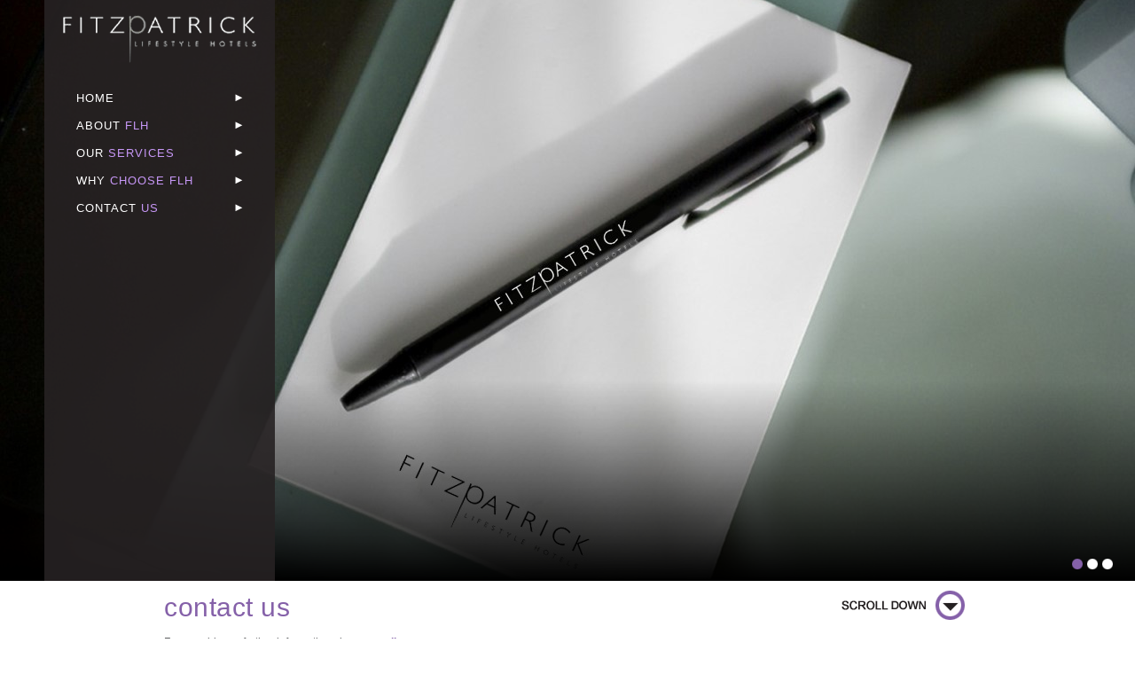

--- FILE ---
content_type: text/html; charset=UTF-8
request_url: https://www.fitzpatricklifestylehotels.com/contact-us.html
body_size: 5556
content:
<!DOCTYPE html>
<!--[if lte IE 7]> <html lang="en" class="ie7 ie"> <![endif]-->
<!--[if IE 8]>     <html lang="en" class="ie8 ie"> <![endif]-->
<!--[if IE 9]>     <html lang="en" class="ie9 ie"> <![endif]-->
<!--[if !IE]><!--> <html lang="en">             <!--<![endif]-->

<head>
	<meta charset="utf-8"/>
	<title>Contact Us Page, Fitzpatrick Lifestyle Hotels</title>
		
	<meta name="viewport" content="width=device-width, initial-scale=1.0">
		
	
		
	<link href="/includes_global/css/yaml/core/base.min.css" rel="stylesheet" type="text/css"/>
	<link href="/includes_global/css/yaml/screen/typography.css" rel="stylesheet" type="text/css"/>
		
	<link href="/includes_global/css/supersized.css" rel="stylesheet" type="text/css"/>
	<link href="/includes_global/css/supersized.shutter.css" rel="stylesheet" type="text/css"/>
	
	<link rel="stylesheet" href="/includes_global/jquery-bxslider/jquery.bxslider.css" type="text/css" />
	
	<link href="//ajax.googleapis.com/ajax/libs/jqueryui/1.10.3/themes/smoothness/jquery-ui.css" rel="stylesheet" type="text/css"/>
		
	<!--[if lte IE 7]>
		<link rel="stylesheet" href="/includes_global/css/yaml/core/iehacks.min.css" type="text/css"/>
	<![endif]-->
		
	<link href="/includes_global/css/jquery.mCustomScrollbar.css" rel="stylesheet" type="text/css"/>
	<link href="/includes_global/css/colorbox.css" rel="stylesheet" type="text/css"/>
	<link href="/includes_global/css/photoswipe.css" rel="stylesheet" type="text/css"/>
	<link href="/includes_global/css/positioning.css" rel="stylesheet" type="text/css"/>
	<link href="/includes_global/css/nav.css" rel="stylesheet" type="text/css"/>
	<link href="/includes_global/css/quickbook.css" rel="stylesheet" type="text/css"/>
		
	<link href="/includes_global/css/styling.css" rel="stylesheet" type="text/css"/>
	<link href="/includes/css/styling.css" rel="stylesheet" type="text/css"/>
		
	<link href="/includes_global/css/yaml/print/print.css" rel="stylesheet" type="text/css"/>
		
	<!--[if lt IE 9]><script src="//html5shim.googlecode.com/svn/trunk/html5.js"></script><![endif]-->
		
	<!-- Facebook Conversion Code for Leads - Fitz Fitzpatrick 1 -->
<script>(function() {
var _fbq = window._fbq || (window._fbq = []);
if (!_fbq.loaded) {
var fbds = document.createElement('script');
fbds.async = true;
fbds.src = 'https://connect.facebook.net/en_US/fbds.js';
var s = document.getElementsByTagName('script')[0];
s.parentNode.insertBefore(fbds, s);
_fbq.loaded = true;
}
})();
window._fbq = window._fbq || [];
window._fbq.push(['track', '6047158007138', {'value':'0.00','currency':'EUR'}]);
</script>
<noscript><img height="1" width="1" alt="" style="display:none" src="https://www.facebook.com/tr?ev=6047158007138&amp;cd[value]=0.00&amp;cd[currency]=EUR&amp;noscript=1" /></noscript>
		
	<meta name="Description" content="Contact Details for Fitzpatrick Lifestyle Hotels. Fitzpatrick Lifestyle Hotels." /><meta name="msapplication-config" content="none"/><link rel="canonical" href="https://www.fitzpatricklifestylehotels.com/contact-us.html" />
	</head><body class="template_standard master_standard page_layout_single_content page_contact-us" data-page-layout="single_content" data-page="contact-us">
<div class="media-query-indicator" style="display: none"></div>
<ul class="ym-skiplinks">
	<li><a class="ym-skip" href="#nav">Skip to navigation (Press Enter)</a></li>
	<li><a class="ym-skip" href="#main">Skip to main content (Press Enter)</a></li>
</ul>

		<div id="page">
			<nav class="mobile">
				<div class="show">Menu</div>
			</nav>
			<header></header><ul id="supersized"></ul>	
		<div class="mob_brand_logo">
			<a href="/"></a>
		</div>		
		<ul id="slide-list"></ul>
		<div class="sidebar"><div class="container_side">
			<div class="brand_logo">
			<a href="/"></a>
			</div>
			<!-- 	<div class="ym-wrapper quickbook">
		<div class="ym-wbox">
			<!--Start Quickbook 
			<div class="quickbookcontent">
				<form method="post" action="" data-action-default="" data-action-before="https://fe.avvio.com/convert/site/" data-action-after="/index.php" class="ym-form">
					<div class="ym-fbox-select hotel">
						<label for="keyword">Select Hotel</label>
						<select id="keyword" name="keyword">
							<option value="*">-- Select a Hotel --</option>
							<option value="The Beacon">The Beacon Hotel</option>
							<option value="The Morgan">The Morgan Hotel</option>
							<option value="The Spencer Hotel">The Spencer Hotel</option>
						</select>
					</div>
					<div class="ym-fbox-select date">
						<label for="ci_day">check in</label>
						<select id="ci_day" name="ci_day">
							<option value="1">1</option><option value="2">2</option><option value="3">3</option><option value="4">4</option><option value="5">5</option>
							<option value="6">6</option><option value="7">7</option><option value="8">8</option><option value="9">9</option><option value="10">10</option>
							<option value="11">11</option><option value="12">12</option><option value="13">13</option><option value="14">14</option><option value="15">15</option>
							<option value="16">16</option><option value="17">17</option><option value="18">18</option><option value="19">19</option><option value="20">20</option>
							<option value="21">21</option><option value="22">22</option><option value="23">23</option><option value="24">24</option><option value="25">25</option>
							<option value="26">26</option><option value="27">27</option><option value="28">28</option><option value="29">29</option><option value="30">30</option>
							<option value="31">31</option>
						</select>
						<select id="ci_ym" name="ci_ym"></select>
						<input type="text" id="datepicker" />
						<input type="hidden" value="" id="checkin" name="checkin" />
					</div>
					<div class="ym-fbox-select nights">
						<label for="nights">No. Nights</label>
						<select id="nights" name="nights">
							<option value="1">1</option><option value="2">2</option><option value="3">3</option><option value="4">4</option><option value="5">5</option>
							<option value="6">6</option><option value="7">7</option><option value="8">8</option><option value="9">9</option><option value="10">10</option>
							<option value="11">11</option><option value="12">12</option><option value="13">13</option><option value="14">14</option><option value="15">15</option>
							<option value="16">16</option><option value="17">17</option><option value="18">18</option><option value="19">19</option><option value="20">20</option>
						</select>
					</div>
					<div class="ym-fbox-button book">
						<label style="color:#8561a9;">Book Now</label>
						<a type="button" href="#">Book Now&nbsp;&#9658;</a>
					</div>
					<noscript><div>This quickbook uses JavaScript. Please enable JavaScript in your browser!</div></noscript>
					<input type="hidden" value="1" name="fw_submitted" id="fw_submitted"/><input type="hidden" value="search" name="av" id="av" />
				</form>
			</div> 
			<!--/Quickbook
		</div>		
	</div>
	<div class="ym-wrapper mob_quickbook">
		<div class="ym-wbox">
			<a href="/mobile-reservations.html">CLICK HERE TO BOOK ONLINE &nbsp;&nbsp; &#9658;</a>
		</div>
	</div> -->
			<nav id="nav" class="nav navtop">
				<div class="ym-wrapper">
					<div class="ym-wbox">
						<ul class="firstlevel">
		<li id="home"><a  href="https://www.fitzpatricklifestylehotels.com/" title="home" ><span class="word_home word_0">home&nbsp;</span></a><span class="arrow">&#9658;</span></li><li id="about_FLH"><a  href="https://www.fitzpatricklifestylehotels.com/about-fitzpatrick-lifestyle-hotels.html" title="about FLH" ><span class="word_about word_0">about&nbsp;</span><span class="word_FLH word_1">FLH&nbsp;</span></a><span class="arrow">&#9658;</span></li><li id="our_services"><a  href="https://www.fitzpatricklifestylehotels.com/our-services.html" title="our services" ><span class="word_our word_0">our&nbsp;</span><span class="word_services word_1">services&nbsp;</span></a><span class="arrow">&#9658;</span></li><li id="why_choose_FLH"><a  href="https://www.fitzpatricklifestylehotels.com/why-choose-flh.html" title="why choose FLH" ><span class="word_why word_0">why&nbsp;</span><span class="word_choose word_1">choose&nbsp;</span><span class="word_FLH word_2">FLH&nbsp;</span></a><span class="arrow">&#9658;</span></li><li class="active" id="contact_us"><a  href="https://www.fitzpatricklifestylehotels.com/contact-us.html" title="contact us" ><span class="word_contact word_0">contact&nbsp;</span><span class="word_us word_1">us&nbsp;</span></a><span class="arrow">&#9658;</span></li>						</ul>
					</div>
				</div>
			</nav>
		</div></div>
	<div class="scrolldown-wrapper"><div class="scrolldown">SCROLL DOWN</div></div>
	<div class="ym-wrapper tagline">
		<div class="ym-wbox">
			<div id="slidecaption"></div>
		</div>
	</div>
	<div id="mobile-booking-site-link">
		<a type="button" href="/mobile-reservations.html">Book Now</a>
	</div>
	<div class="single_slider">	</div>
	<div id="main">
		<div class="ym-wrapper content">
			<div class="ym-wbox">				<h1>contact us</h1><p>For enquiries or further information please&#160;<a href="mailto:paul@pflhotels.com" target="_blank">email us.</a></p>
<p>Fitzpatrick Lifestyle Hotels .Inc <br />Suite 3080<br />9465 Wilshire Blvd, Beverly Hills <br />CA 90212 <br />Los Angeles <br />Contact us; <br />Email:&#160; <a href="mailto:Paul@pflhotels.com">Paul@pflhotels.com</a> <br />Office: &#160;<a class="ui-link" href="tel:4242844150">T: (424)284-4150</a><br />Direct: <a class="ui-link" href="tel:4244219429">T: (424)421-9429</a></p>
<p>&#160;</p>			
			</div>
			
		</div>
	</div>	<div class="slider_html_cont">
	<div class="ym-wrapper html_stuff">
		<div class="ym-wbox">
				
		</div>
	</div>	
	<div class="slider-wrapper">
		<ul class="slider-rates" id="slider1">		</ul>
		<div class="prev_slide">&nbsp;&nbsp;</div>
		<div class="next_slide">&nbsp;&nbsp;</div>
	</div>
	</div>
	<nav class="nav navbottom">
		<div class="ym-wrapper">
			<div class="ym-wbox">
				<ul class="firstlevel">				</ul>
				<ul class="social_links">				</ul>
			</div>
		</div>
	</nav>
	<footer>
		<div class="ym-wrapper">
			<div class="ym-wbox">
				<div class="address"><div class="address"><div class="addresscol1">

<a href="https://www.fitzpatricklifestylehotels.com/" target="_blank"><img src="includes/img/fitzpatrick-logo.jpg" style="width:210px;"></a>
</div>



<div class="clear"></div>
</div></div>
			</div>
		</div>
	</footer>	
	<div class="mobile_footer">
	<a class="map link" href="locations.html"><img src="/includes_global/img/map-icon.png" /></a>
	<a class="book link" href="/mobile-reservations.html"><img src="/includes_global/img/book-now-icon.png" /></a>
	<a class="contact link" href="contact-us.html"><img src="/includes_global/img/contact-icon.png" /></a>
</div>
</div>

<script src="/includes_global/js/head.load.min.js"></script>
<script type="text/javascript">



head.js('//ajax.googleapis.com/ajax/libs/jquery/1.11.1/jquery.min.js','https://code.jquery.com/jquery-migrate-1.2.1.min.js',	'//ajax.googleapis.com/ajax/libs/jqueryui/1.10.3/jquery-ui.min.js',
	'//ajax.googleapis.com/ajax/libs/jqueryui/1.10.3/i18n/jquery-ui-i18n.min.js',	
	'/includes_global/js/quickbook.js',
	'/includes_global/js/jquery.colorbox-min.js',
	'/includes_global/jquery-bxslider/jquery.bxslider.js','/includes_global/js/supersized.3.2.7.min.js','/includes_global/js/supersized.shutter.js',	function() {		jQuery(function($){
			$.supersized({
				transition              :   1, 			// 0-None, 1-Fade, 2-Slide Top, 3-Slide Right, 4-Slide Bottom, 5-Slide Left, 6-Carousel Right, 7-Carousel Left
				transition_speed		:	700,		// Speed of transition
				slide_interval			:	4000,		// Length between transitions
				slide_captions          :   1,
				new_window				:	1,
				slide_links				:	'blank',
				// Components
				slides 					:[{image: "/upload/slide_images/stock-notepad-flh.jpg", title: "<span class='line1'></span><br><span class='line2'></span><br><span class='line3'></span>", url: "", thumb: "/upload/slide_images/stock-notepad-flh.jpg"},{image: "/upload/slide_images/stock-flh-dnd.jpg", title: "<span class='line1'></span><br><span class='line2'></span><br><span class='line3'></span>", url: "", thumb: "/upload/slide_images/stock-flh-dnd.jpg"},{image: "/upload/slide_images/morgan-bar-cocktails.jpg", title: "<span class='line1'></span><br><span class='line2'></span><br><span class='line3'></span>", url: "", thumb: "/upload/slide_images/morgan-bar-cocktails.jpg"}]			});
		});
		

		$('#supersized li a').click(function(){
			var slidehref = api.getField('url');
			window.location = slidehref;
		});		
		
		if($(window).width() > 990)
		{
			$('.slider-rates').bxSlider({
				minSlides: 2,
				maxSlides: 3,
				moveSlides: 1,
				slideWidth: 307,
				responsive: false,
				slideMargin: 10
			});	
		}
		else
		{
			$('.slider-rates').bxSlider({
				minSlides: 1,
				maxSlides: 1,
				moveSlides: 1,
				slideWidth: 307,
				responsive: false,
				slideMargin: 10
			});	
	
		}		
		if ($('#slider2').length)
		{
			$('#slider2').bxSlider({
				minSlides: 1,
				maxSlides: 1,
				moveSlides: 1,
				slideWidth: 312,
				responsive: false,
				slideMargin: 0
			});	
		}
		$('.prev_slide').click(function(){
			var father = $(this).parent();	
			father.find('.bx-wrapper .bx-prev').trigger('click');		
		});
		$('.next_slide').click(function(){
			var father2 = $(this).parent();	
			father2.find('.bx-wrapper .bx-next').trigger('click');	
		});		
		
		var supersized = $( '#supersized' );
		var sidebar = $( '.sidebar' );
		var slidelist = $( 'ul#slide-list' );
		var tagline = $( '.tagline' );
		var brandlogo = $( '.brand_logo' );
		var slider2 = $( '.single_slider' );
		
		var media_query_indicator = $( '.media-query-indicator' ).first();
		var supersized_content_show_pixel = 65;
		if( $('body').hasClass('master_index') ) supersized_content_show_pixel = 0;
		var timer_supersized;
		
		var function_supersized_resize = function() {
			if( media_query_indicator.css( 'z-index' ) == 0 )
			{
				var window_height = $(window).height();
				var top = supersized.offset().top;
				var height = window_height - top - supersized_content_show_pixel;
				height = Math.max( height, 300 );
				height = Math.min( height, 1100 );
		
				supersized.css( 'height', height );
				sidebar.css( 'height', height );
				slidelist.css('top', (height - 40) + 'px');
				tagline.css('top', (height - 226) + 'px');
				slider2.css('top', (height - 120) + 'px');					
			} else
			{
				supersized.css( 'height', '' );
				sidebar.css( 'height', '' );
				slidelist.css('top', '480px');
				tagline.css('top', '304px');	
				slider2.css('top', '400px');	
			}
		};
		
		setTimeout( function_supersized_resize, 0 ); //call function
		
		
		var html = $( 'html' );
		var body = $( 'body' );
		var navTop = $( 'nav.navtop' );
		var navTopAboveHeight = 100;//navTop.offset().top;
		var quickbook = $( '.quickbook' );
		//var quickbookAboveHeight = quickbook.offset().top;//100;//Math.max( quickbook.offset().top - navTop.outerHeight(), 66 );
		
		
				
		var slides = $( '#slides' );
		var rates = $( '.rates' );
		var main = $( '#main' );
		var content = $( '.content' );
		
		var nav_mobile = $( 'nav.mobile' );
		var nav = $( 'nav.navtop' );
		var page = $( '#page' );
		
		$(window).resize( function() {
			if( timer_supersized !== false )
    		{
				clearTimeout( timer_supersized );
			}
			timer_supersized = setTimeout( function_supersized_resize, 250 ); //call function
		
			if( media_query_indicator.css( 'z-index' ) == 0 )
			{
				$( '.pushed' ).removeClass( 'pushed' );
				$( '.transition' ).removeClass( 'transition' );
		
				//quickbookAboveHeight = Math.min( quickbook.offset().top - navTop.outerHeight(), 66 );
			} else
			{
				$( '.fixed' ).removeClass( 'fixed' );
			}
		});
		
		body.delegate( '.scrolldown', 'click', function() {
			$( 'html, body' ).animate({ scrollTop: main.offset().top - 90 }, 1000 );
		});
		
		var limit =  290;//was sidebar.height() / 2.7;
		
		$(window).scroll( function() {			
		
			if( $(window).scrollTop() > (limit) && media_query_indicator.css( 'z-index' ) < 1 && ! $('html').hasClass('ie7'))
			{
				navTop.addClass( 'fixed' );
				quickbook.addClass( 'fixed' );
				body.addClass( 'fixed_qb' );
				//sidebar.css('background', 'none');
			} else
			{
				//sidebar.css('background', 'rgba(0,0,0,0.7)');
				quickbook.removeClass( 'fixed' );
				body.removeClass( 'fixed_qb' );
				navTop.removeClass( 'fixed' );
			}
		});
		//fix menus for android
		var ua = navigator.userAgent.toLowerCase();
		var is_android = ( ua.indexOf( 'android' ) > -1 );
		if( is_android )
		{
			$( 'nav.navtop' ).delegate( 'a', 'click', function() {
				var element = $(this);
		
				if( element.data( 'clicked' ) === 'clicked' )
				{
					return true;
				} else
				{
					element.data( 'clicked', 'clicked' );
				}
		
				return false;
			});
		}
		//fix menus for ipad/iphone/ipod
		var is_ios = ( ua.indexOf( 'ipad' ) > -1 ) || ( ua.indexOf( 'iphone' ) > -1 ) || ( ua.indexOf( 'ipod' ) > -1 );
		if( is_ios )
		{
			$('nav .firstlevel ul' ).addClass( 'no-transition' );
		}
		
		if( media_query_indicator.css( 'z-index' ) == 1 )
		{
			nav_mobile.addClass( 'transition' );
			nav.addClass( 'transition' );
			page.addClass( 'transition' );
		}
		
		nav_mobile.delegate( '.show', 'click', function() {
			if( ! nav_mobile.hasClass( 'transition' ) )
			{
				nav_mobile.addClass( 'transition' );
				nav.addClass( 'transition' );
				page.addClass( 'transition' );
			}
		
			if( ! page.hasClass( 'pushed' ) )
			{
				navTop.scrollTop( 0 );
			}
		
			nav.toggleClass( 'pushed' );
			page.toggleClass( 'pushed' );
			html.toggleClass( 'pushed' );
			nav_mobile.toggleClass( 'pushed' );
		
			if( page.hasClass( 'pushed' ) )
			{
				body.delegate( '#page', 'click', function() {
					nav.removeClass( 'pushed' );
					page.removeClass( 'pushed' );
					html.removeClass( 'pushed' );
					nav_mobile.removeClass( 'pushed' );
		
					body.undelegate( '#page', 'click' );
		
					return false;
				});
			} else
			{
				body.undelegate( '#page', 'click' );
			}
		
			return false;
		});
		
		body.delegate( 'nav.navtop.pushed a', 'click', function() {
			nav_mobile.click();
		
			var href = $(this).attr( 'href' );
			setTimeout( function() {
				window.location = href;
			}, 500 );
		
			return false;
		});				
		var media_query_indicator = $( '.media-query-indicator' ).first();
		
		$( 'body' ).delegate( 'a.iframe', 'click', function() {
			if( $(window).width() < 800 || window.screen.width < 768 || $(window).height() < 600 || window.screen.height < 600 )
			{
				return true;
			}
		
			$(this).colorbox( { open: true, iframe: true, fixed: true, onClosed: function() {
					$.colorbox.remove();
				}, innerWidth: "80%", innerHeight: "70%", maxWidth: false, maxHeight: false
			} );
		
			return false;
		});
		$( 'body' ).delegate( 'a.iframe_small', 'click', function() {
			if( $(window).width() < 800 || window.screen.width < 768 || $(window).height() < 600 || window.screen.height < 600 )
			{
				return true;
			}
		
			$(this).colorbox( { open: true, iframe: true, fixed: true, onClosed: function() {
					$.colorbox.remove();
				}, innerWidth: "40%", innerHeight: "35%", maxWidth: false, maxHeight: false
			} );
		
			return false;
		});
		
		if( media_query_indicator.css( 'z-index' ) == 1 ||  media_query_indicator.css( 'z-index' ) == 2 ){
			$('li#3D_Floor_Plans').each(function(){
				//Disable the link
				$(this).hide();
			});		
		}		
		});
		</script>

<!-- Google Tag Manager -->
<noscript><iframe src="//www.googletagmanager.com/ns.html?id=GTM-T7W8GDL"
height="0" width="0" style="display:none;visibility:hidden"></iframe></noscript>
<script>(function(w,d,s,l,i){w[l]=w[l]||[];w[l].push({'gtm.start':
new Date().getTime(),event:'gtm.js'});var f=d.getElementsByTagName(s)[0],
j=d.createElement(s),dl=l!='dataLayer'?'&l='+l:'';j.async=true;j.src=
'//www.googletagmanager.com/gtm.js?id='+i+dl;f.parentNode.insertBefore(j,f);
})(window,document,'script','dataLayer','GTM-T7W8GDL');</script>
<!-- End Google Tag Manager -->
<div id="supersized-loader"></div></body>
</html>

--- FILE ---
content_type: text/css
request_url: https://www.fitzpatricklifestylehotels.com/includes_global/css/jquery.mCustomScrollbar.css
body_size: 1057
content:
/* basic scrollbar styling */
/* vertical scrollbar */
.mCSB_container{
	width:auto;
	margin-right:30px;
	overflow:hidden;
}
.mCSB_container.mCS_no_scrollbar{
	margin-right:0;
}
.mCS_disabled .mCSB_container.mCS_no_scrollbar,
.mCS_destroyed .mCSB_container.mCS_no_scrollbar{
	margin-right:30px;
}
.mCustomScrollBox .mCSB_scrollTools{
	width:16px;
	height:100%;
	top:0;
	right:0;
}
.mCSB_scrollTools .mCSB_draggerContainer{
	height:100%;
	-webkit-box-sizing:border-box;
	-moz-box-sizing:border-box;
	box-sizing:border-box;
}
.mCSB_scrollTools .mCSB_buttonUp+.mCSB_draggerContainer{
	padding-bottom: 0px;
}
.mCSB_scrollTools .mCSB_draggerRail{
	width:2px;
	height:100%;
	margin:0 auto;
	-webkit-border-radius:10px;
	-moz-border-radius:10px;
	border-radius:10px;
}
.mCSB_scrollTools .mCSB_dragger{
	cursor:pointer;
	width:100%;
	height:30px;
}
.mCSB_scrollTools .mCSB_dragger .mCSB_dragger_bar{
	width:4px;
	height:100%;
	margin:0 auto;
	-webkit-border-radius:10px;
	-moz-border-radius:10px;
	border-radius:10px;
	text-align:center;
}
.mCSB_scrollTools .mCSB_buttonUp,
.mCSB_scrollTools .mCSB_buttonDown{
	height:20px;
	overflow:hidden;
	margin:0 auto;
	cursor:pointer;
}
.mCSB_scrollTools .mCSB_buttonDown{
	bottom:0;
	margin-top:-40px;
}
/* horizontal scrollbar */
.mCSB_horizontal .mCSB_container{
	height:auto;
	margin-right:0;
	margin-bottom:30px;
	overflow:hidden;
}
.mCSB_horizontal .mCSB_container.mCS_no_scrollbar{
	margin-bottom:0;
}
.mCS_disabled .mCSB_horizontal .mCSB_container.mCS_no_scrollbar,
.mCS_destroyed .mCSB_horizontal .mCSB_container.mCS_no_scrollbar{
	margin-right:0;
	margin-bottom:30px;
}
.mCSB_horizontal.mCustomScrollBox .mCSB_scrollTools{
	width:100%;
	height:16px;
	top:auto;
	right:auto;
	bottom:0;
	left:0;
	overflow:hidden;
}
.mCSB_horizontal .mCSB_scrollTools .mCSB_draggerContainer{
	height:100%;
	width:auto;
	-webkit-box-sizing:border-box;
	-moz-box-sizing:border-box;
	box-sizing:border-box;
	overflow:hidden;
}
.mCSB_horizontal .mCSB_scrollTools .mCSB_buttonLeft+.mCSB_draggerContainer{
	padding-bottom:0;
	padding-right:20px;
}
.mCSB_horizontal .mCSB_scrollTools .mCSB_draggerRail{
	width:100%;
	height:2px;
	margin:7px 0;
	-webkit-border-radius:10px;
	-moz-border-radius:10px;
	border-radius:10px;
}
.mCSB_horizontal .mCSB_scrollTools .mCSB_dragger{
	width:30px;
	height:100%;
}
.mCSB_horizontal .mCSB_scrollTools .mCSB_dragger .mCSB_dragger_bar{
	width:100%;
	height:4px;
	margin:6px auto;
	-webkit-border-radius:10px;
	-moz-border-radius:10px;
	border-radius:10px;
}
.mCSB_horizontal .mCSB_scrollTools .mCSB_buttonLeft,
.mCSB_horizontal .mCSB_scrollTools .mCSB_buttonRight{
	width:20px;
	height:100%;
	overflow:hidden;
	margin:0 auto;
	cursor:pointer;
	float:left;
}
.mCSB_horizontal .mCSB_scrollTools .mCSB_buttonRight{
	right:0;
	bottom:auto;
	margin-left:-40px;
	margin-top:-16px;
	float:right;
}

/* default scrollbar colors and backgrounds */
.mCustomScrollBox .mCSB_scrollTools{
	opacity:0.75;
}
.mCustomScrollBox:hover .mCSB_scrollTools{
	opacity:1;
}
.mCSB_scrollTools .mCSB_draggerRail{
	background:#000; /* rgba fallback */
	background:rgba(0,0,0,0.4);
	filter:"alpha(opacity=40)"; -ms-filter:"alpha(opacity=40)"; /* old ie */
}
.mCSB_scrollTools .mCSB_dragger .mCSB_dragger_bar{
	background:#fff; /* rgba fallback */
	background:rgba(81,81,81,0.75);
	filter:"alpha(opacity=75)"; -ms-filter:"alpha(opacity=75)"; /* old ie */
}
.mCSB_scrollTools .mCSB_dragger:hover .mCSB_dragger_bar{
	background:rgba(59,59,59,0.85);
	filter:"alpha(opacity=85)"; -ms-filter:"alpha(opacity=85)"; /* old ie */
}
.mCSB_scrollTools .mCSB_dragger:active .mCSB_dragger_bar,
.mCSB_scrollTools .mCSB_dragger.mCSB_dragger_onDrag .mCSB_dragger_bar{
	background:rgba(59,59,59,0.9);
	filter:"alpha(opacity=90)"; -ms-filter:"alpha(opacity=90)"; /* old ie */
}
.mCSB_scrollTools .mCSB_buttonUp,
.mCSB_scrollTools .mCSB_buttonDown,
.mCSB_scrollTools .mCSB_buttonLeft,
.mCSB_scrollTools .mCSB_buttonRight{
	background-image:url(mCSB_buttons.png);
	background-repeat:no-repeat;
	opacity:0.4;
	filter:"alpha(opacity=40)"; -ms-filter:"alpha(opacity=40)"; /* old ie */
}
.mCSB_scrollTools .mCSB_buttonUp{
	background-position:0 0;
	/* 
	sprites locations are 0 0/-16px 0/-32px 0/-48px 0 (light) and -80px 0/-96px 0/-112px 0/-128px 0 (dark) 
	*/
}
.mCSB_scrollTools .mCSB_buttonDown{
	background-position:0 -20px;
	/* 
	sprites locations are 0 -20px/-16px -20px/-32px -20px/-48px -20px (light) and -80px -20px/-96px -20px/-112px -20px/-128px -20px (dark) 
	*/
}
.mCSB_scrollTools .mCSB_buttonLeft{
	background-position:0 -40px;
	/* 
	sprites locations are 0 -40px/-20px -40px/-40px -40px/-60px -40px (light) and -80px -40px/-100px -40px/-120px -40px/-140px -40px (dark) 
	*/
}
.mCSB_scrollTools .mCSB_buttonRight{
	background-position:0 -56px;
	/* 
	sprites locations are 0 -56px/-20px -56px/-40px -56px/-60px -56px (light) and -80px -56px/-100px -56px/-120px -56px/-140px -56px (dark) 
	*/
}
.mCSB_scrollTools .mCSB_buttonUp:hover,
.mCSB_scrollTools .mCSB_buttonDown:hover,
.mCSB_scrollTools .mCSB_buttonLeft:hover,
.mCSB_scrollTools .mCSB_buttonRight:hover{
	opacity:0.75;
	filter:"alpha(opacity=75)"; -ms-filter:"alpha(opacity=75)"; /* old ie */
}
.mCSB_scrollTools .mCSB_buttonUp:active,
.mCSB_scrollTools .mCSB_buttonDown:active,
.mCSB_scrollTools .mCSB_buttonLeft:active,
.mCSB_scrollTools .mCSB_buttonRight:active{
	opacity:0.9;
	filter:"alpha(opacity=90)"; -ms-filter:"alpha(opacity=90)"; /* old ie */
}

--- FILE ---
content_type: text/css
request_url: https://www.fitzpatricklifestylehotels.com/includes_global/css/positioning.css
body_size: 5304
content:
@media screen {
	html {
		min-height: 100%;
		overflow-y: scroll;
	}
	
	body {
		height: auto;
	}
	body.ps-active #page {
		display: block;
	}
	body.ps-active #page > * {
		display: none;
	}
	
	.media-query-indicator {
		position: absolute;
		z-index: 0;
	}

	.ym-wrapper {
		max-width: 990px;
		margin: 0 auto;
	}
	
	nav.navtop {
		line-height: 38px;
	}
	
	nav.navtop {
		position: relative;
		top: auto;
		left: 0;
		right: 0;
		z-index: 11000;
		-webkit-transform: translate3d(0,0,0);
	}
	nav.navtop .ym-wrapper {
		max-width: none;
	}
	
	nav.navtop.fixed {
		position: fixed;
		top: 0;
		z-index: 13000;
	}
	nav.navtop.fixed .ym-wrapper {
		max-width: 990px;
	}
	
	nav.mobile {
		display: none;
	}
	nav.mobile .show {
		padding: 5px 0 5px 3em;
	}

	header {
		margin-bottom: 0px;
	}
	header .ym-wrapper {
		max-width: none;
	}
	header .ym-wbox {
		position: relative;
		height: 46px;
		padding-right: 23px;
	}
	header .logo {
		position: absolute;
		top: 46px;
		left: 23px;
		height: 88px;
		width: 250px;
		z-index: 12000;
	}
	header .header_links {
		position: absolute;
		top: 15px;
		right: 23px;
		font-size: 80%;
	}
	header .header_links ul {
		display: inline-block;
		zoom: 1;
		*display: inline;
		margin: 0;
		padding: 0;
	}
	header ul.header_nav {
		margin-right: 20px;
	}
	header .header_links li {
		display: inline-block;
		zoom: 1;
		*display: inline;
	}
	header .header_nav li {
		margin: 0;
	}
	header .header_nav a {
		margin: 0 1em;
	}
	

	#supersized {
		position: relative;
		margin: 0;
		padding: 0;
		height: 530px;
	}
	.template_iframe #supersized {
		z-index: 1;
	}
	.master_iframe  #supersized {
		margin-left: 260px;
	}
	#supersized li {
		position: absolute;
		margin: 0;
	}
	#thumb-tray {
		z-index: 19000;
	}
	#controls-wrapper, #progress-back, #prevslide, #nextslide {
		z-index: 20000;
	}
	#controls-wrapper ul#slide-list li a {
		line-height: 0; 
		font-size: 0;
		color: transparent;
	}
	.template_gallery .quickbook, .template_gallery .rates  {
		display: none;
	}
	.template_gallery footer {
	}

	#main {
		margin-top: 0px;
		padding: 0;
		clear: both;
	}
	
	#main .template-split .ym-g50 {
		width: 490px;
		min-height: 410px;
	}
	#main .template-split .ym-gl {
		margin-right: 2px;
	}
	#main .template-split .ym-gr {
		margin-left: 2px;
	}
	#main .template-split .scrollbox {
		height: 350px;
		margin: 10px 5px;
	}
	#main .template-split .ym-gr .ym-gbox {
		padding: 0;
	}
	
	#main .template-menu .ym-gl .ym-gbox {
		padding: 0;
	}
	#main .template-menu .ym-gr .ym-gbox {
		position: relative;
		padding: 10px 20px 20px 20px;
		min-height: 5em;
	}
	
	.scrolldown-wrapper {
		position: absolute;
		margin-top: 0px;
		z-index: 500;
		width: 990px;
		left: 50%;
		margin-left: -495px;
	}
	.template_gallery .scrolldown-wrapper {
		margin-top: -165px;
	}
	
	.scrolldown {
		margin-left: 800px;
		width: 143px;
		height: 44px;
		margin-bottom: 10px;
		font-size: 0px;
		background: url(../img/scroll-down.png);
	}
	
	.tagline {
		z-index: 8000;
		overflow: hidden;
		max-width: 3010px;
		position: absolute;
		top: 500px;
		width: 100%;
		padding-top: 0px;
		height: 226px;
	}
	.master_gallery .tagline, .master_iframe .tagline, 
	.master_special_offers .tagline
	{
		display:none;
	}	
	.tagline .ym-wbox{
		margin-top: 100px;
	}
	#slidecaption {
		overflow: hidden;
		float: none;
		margin: 0;
		text-shadow: none;
		margin-left: 340px;
		font-size: 25px;
		line-height: 33px;
	}

	.rates {
		position: relative;
		
		z-index: 8000;
		min-height: 118px;
		max-width: 1010px;
		white-space: nowrap;
		overflow: hidden;
	}
	
	.rates .ym-wbox {
		height: 110px;
		padding: 10px;
	}

	.rates .ym-wbox > div {
		position: relative;
		display: inline-block;
		*display: inline;
		zoom: 1;
		width: 240px;
		height: 110px;
		padding: 0;
		margin: 0 10px 0 0;
		overflow: hidden;
	}
	.rates .ym-wbox > div:last-child {
		margin-right: 0;
	}
	.rates img {
		margin: 0;
	}
	.rates a {
		overflow: overlay;
		margin: 0;
		padding: 0;
	}
	.rates .text {
		display: none;
	}
	.rates .text span {
		display: block;
	}
	.rates .text .title {
		font-size: 140%;
	}
	.rates .text .description {
		font-size: 120%;
	}
	.rates .booknow {
		display: none;
		position: absolute;
		bottom: 5px;
		right: 10px;
		height: 25px;
		line-height: 25px;
		padding: 0 16px;
		text-align: right;
		text-transform: uppercase;
	}
	
	.rates.rates-fullimage .text {
		display: none;
	}
	.rates.rates-fullimage .booknow {
		display: none;
	}
	
	.rates.rates-imagewithbutton .text {
		display: block;
		position: absolute;
		bottom: 0;
		left: 0;
		right: 0;
		height: 35px;
		line-height: 35px;
		text-align: center;
	}
	.rates.rates-imagewithbutton .text span {
		display: none;
	}
	.rates.rates-imagewithbutton .text .title {
		display: block;
	}
	
	.rates.rates-imagewithtext .text {
		display: block;
		position: absolute;
		top: 0;
		left: 0;
		right: 0;
		bottom: 0;
		padding: 5px 10px;
		text-align: right;
	}
	.rates.rates-imagewithtext .booknow {
		display: block;
	}

	.left_side_images > div {
		margin: .5em 0;
	}
	.left_side_images span {
		display: none;
	}
	
	nav.navbottom {
		position: relative;
		top: auto;
		left: auto;
		right: auto;
		margin-top: 0px;
	}
	
	.footer_logo {
		float: right;
		margin: 0;
		padding: 0;
	}

	footer {
		min-height: 160px;
		line-height: 40px;
		vertical-align: middle;
		text-align: center;
	}

	h1 {
		margin-top: 10px;
	}
	
	p:first-child {
		margin-top: 0;
	}

	.gallery_simple li {
		width: 120px;
		height: 90px;
		display: -moz-inline-stack;
		display: inline-block;
		vertical-align: top;
		margin: 5px;
		zoom: 1;
		*display: inline;
	}
	.gallery_simple img {
		max-width: 120px;
		max-height: 90px;
		width: 120px;
		height: 90px;
	}

	.fixed_qb .ui-datepicker {
		z-index: 12000 !important;
		top: 52px !important;
	}
	
	.content-images > div {
		position: relative;
		width: 490px;
		height: 200px;
		padding: 0;
		margin: 0 0 10px 0;
		overflow: hidden;
	}
	.content-images img {
		margin: 10px;
	}
	
	.content-images .text {
		display: none;
	}
	.content-images .text span {
		display: block;
	}
	.content-images .text .title {
		margin: 15px;
		font-size: 140%;
		text-transform: uppercase;
	}
	.content-images .text .description {
		display: inline-block;
		*display: inline;
		zoom: 1;
		margin: 0 15px 0 15px;
		width: 235px;
	}
	.content-images .booknow {
		display: none;
		position: absolute;
		bottom: 25px;
		right: 25px;
		height: 25px;
		line-height: 25px;
		padding: 0 16px;
		text-align: right;
		text-transform: uppercase;
	}
	
	.content-images-imagewithtext .text {
		display: block;
		position: absolute;
		top: 0;
		left: 0;
		right: 0;
		bottom: 0;
		padding: 10px;
		text-align: right;
	}
	.content-images-imagewithtext .booknow {
		display: block;
	}
	
	.content-images-imagewithtext > div:first-child .text {
		text-align: left;
	}
	.content-images-imagewithtext > div:first-child .booknow {
		right: auto;
		left: 25px;
	}
	
	.breadcrumb {
		position: absolute;
		top: 1px;
		right: 2px;
	}
	.breadcrumb ul {
		margin: 0;
		padding: 0;
	}
	.breadcrumb li {
		margin: 0;
		display: inline-block;
		zoom: 1;
		*display: inline;
	}
	.breadcrumb a {
		padding: 0 1em;
	}
	
	/*.page_layout_text_and_link_list #main .ym-wrapper {
		max-width: none;
	}*/
	.page_layout_text_and_link_list #main .ym-wbox {
		padding-top: 60px;
	}
	.page_layout_text_and_link_list #supersized, .page_layout_text_and_link_list .quickbook,
	.page_layout_text_and_link_list .scrolldown-wrapper, .page_layout_text_and_link_list .tagline,
	.page_layout_text_and_link_list .rates, .page_layout_text_and_link_list .breadcrumb {
		display: none;
	}
	
	.page_layout_gallery_simple #main .ym-wbox {
		padding-top: 60px;
	}
	.page_layout_gallery_simple #supersized, .page_layout_gallery_simple .quickbook,
	.page_layout_gallery_simple .scrolldown-wrapper, .page_layout_gallery_simple .tagline,
	.page_layout_gallery_simple .rates, .page_layout_gallery_simple .breadcrumb {
		display: none;
	}
	
	.page_layout_sitemap_selected #main .ym-wbox {
		padding: 60px 1em 2em 1em;
	}
	.page_layout_sitemap_selected #supersized, .page_layout_sitemap_selected .quickbook,
	.page_layout_sitemap_selected .scrolldown-wrapper, .page_layout_sitemap_selected .tagline,
	.page_layout_sitemap_selected .rates, .page_layout_sitemap_selected .breadcrumb {
		display: none;
	}
	.page_layout_sitemap_selected .sitemap ul {
		position: relative;
		list-style-type: none;
	}
	.page_layout_sitemap_selected .sitemap ul ul {
		list-style-type: disc;
	}
	.page_layout_sitemap_selected .sitemap > ul > li {
		width: 20%;
		min-width: 200px;
		display: -moz-inline-stack;
		display: inline-block;
		vertical-align: top;
		margin: 5px;
		zoom: 1;
		*display: inline;
	}
	.page_layout_sitemap_selected .sitemap a {
		white-space: nowrap;
	}
	.page_layout_sitemap_selected .sitemap > ul > li > a {
		font-weight: bold;
	}
		
	header{
		*display: none;
	}
	/* side column */
	.sidebar{
		width: 260px;
		height: 530px;	position: absolute;
		top: 0px; left: 50px;
		display: table;		
	}
	.master_iframe .sidebar{
		left: 0px;
	}
	.sidebar {
    	*display: block;   *top: 0;
	}
	.sidebar .container_side{
		display: table-cell;vertical-align: top;
	}
	.sidebar .container_side {
    	*display: block;  	*position: relative;
	}
	.sidebar .container_side > div{
		margin-left: auto;	margin-right: auto;
	}
	.sidebar .container_side > div {
    	*display: block;   	*position: relative;
	}
	.sidebar .container_side > div.mob_quickbook{
		*display: none;
	}
	.sidebar, ul#slide-list{		z-index: 11;	}
	ul#slide-list{
		margin-left: 0px !important;
		left: auto;		right: 20px;	top: 500px;
	}
	
	#supersized{		z-index: 1;	}	
	
	.brand_logo{
		height: 87px;		margin-top: 0px;
		display: block;
	}
	.mob_brand_logo{
		display: none;
	}
	
	.brand_logo a{
		width: 100%;
		height: 87px;
		position: absolute;
		font-size: 0;
	}
	
	
	
	ul.firstlevel li a span{		float: left;	}
	
	nav .firstlevel > li li span.arrow{		display: none;	}
	
	nav .firstlevel > li li a{
		margin-left: 0px;		width: auto;
		min-width: 0;
	}
	
	ul.firstlevel li ul li a span.word_1, ul.firstlevel li ul li a span.word_2,
	.content_nav li a span.word_1, .content_nav li a span.word_2{
		padding-left: 0px;
	}
	
	.master_index #main {		
		top: 178px;
	}
	
	/* content area */
	#main .content{		padding: 0px 0px;	font-size: 12px; padding: 0px 0px 30px 0px;}
	
	.master_standard #main, .master_menu #main{		padding: 0px 0 0 0;	}
	
	#main .content .ym-wbox{		padding: 0 40px;	}	
	
	.master_gallery #main .content .ym-wbox, .master_special_offers #main .content .ym-wbox,
	.master_index #main .content .ym-wbox
	{		padding: 0 0px;	}
	
	#main .content h1{		
		text-transform: lowercase;
		letter-spacing: 0.5px;
		margin-top: 0px;
		padding: 17px 0px 0px 0px;
	}
	
	.page_layout_simple_html_page #main .content h1{		padding: 17px 0 10px 30px;	}
	
	.master_index #main .content h1 {
		font-size: 30px;		letter-spacing: 0px;
	}
	.master_special_offers  #main .content h1 {		font-size: 37px;	}
	
	#main .content .column_1{
		float: left;		padding-left: 30px;
	}
	#main .content .column_2{
		float: right;		padding-right: 30px;
	}
	#main .content .column_1, #main .content .column_2{		width: 400px;	}	
	
	#main .content .ym-wbox >p img{
		max-width: 910px;
	}
	
	/* optional html area above footer, outside of main */
	.html_stuff{
		padding: 10px 0; clear: both;
	}
	.html_stuff h1, .html_stuff h2, .html_stuff h3, .html_stuff h4,.html_stuff  h5, .html_stuff h6
	{		margin: 0;	}
	
	/* bottom slider */
	
	.slider_html_cont00{
		padding-bottom: 1px;
		*padding-bottom: 0px;
	}
	.slider-wrapper{
		position: relative;		width: 1300px;
		margin: 0 auto;	clear: both;
	}
	.ie .slider-wrapper{ /*media query ie fall back*/
		width: 970px;
	}
	.slider-wrapper li{
		margin-left: 1px;		
		height: 250px;
		width: 307px !important;
	}
	.slider-wrapper .prev_slide, .slider-wrapper .next_slide{
		position: absolute; height: 60px;
		top: 90px;		width: 33px;
		left: 0;		cursor: pointer;
	}
	.slider-wrapper .next_slide{
		left: auto;		right: 0;
	}
	
	ul.slider-rates{		margin:0;	}
	
	.slider-rates span.under_text
	{	
		font-size: 22px;	
		margin-left: 15px;
		text-transform: lowercase;
		*float: left;
	}
	
	.slider-rates span.go{		
		float: right;		margin-right: 10px;
		font-size: 0;width: 24px;height: 24px;
		margin-top: 5px;
	}	
	.bx-controls .bx-controls-direction{
		display: none;
	}
	.bx-wrapper img{
		margin-bottom: 15px;
	}	
	.bx-wrapper .bx-pager {
		top: auto;
		position: relative;
		bottom: 0;
		padding: 10px 0;
	}
	/*bottom nav*/
	
	nav.navbottom ul.firstlevel li span{
		height: 32px;
	}
	nav.navbottom ul.social_links li, nav.navbottom ul.social_links li a
	{		padding: 0; height: 36px;	}
	
	nav.navbottom ul.social_links li a.connect{
		font-size: 18px;	padding: 2px 15px 0 0;
	}
	
	nav.navbottom span.arrow{
		display: none;
	}
	nav.navbottom ul.firstlevel li{
		padding-top: 3px;
	}
	nav.navbottom a {
		letter-spacing: 1px;
	}
	
	footer {
		min-height: 105px;
	}
	footer a {
		text-decoration:underline;
	}
	footer .address{
		margin-top: 20px;
	}
	footer .address_col{
		border-right: 2px dotted #8561a9;
		width: 288px;		float: left;	
		text-align: left;		padding-left: 40px;
	}
	footer .address_col.col3
	{		border-right: 0px dotted #8561a9;	}
	
	.clear{		clear:both;	}
	
	nav.navbottom ul.firstlevel{		*float: left;}	
	nav.navbottom ul.social_links{		float: right;	}
	
	.scrolldown
	{	cursor: pointer;	}
	
	.scrolldown-wrapper, .tagline
	{		z-index: 8;	}
	
	
	.cbp-rfgrid li a > div > div.topline{
		font-size: 22px;
	}
	.ie7 .cbp-rfgrid li a > div > div.topline,
	.ie8 .cbp-rfgrid li a > div > div.topline{
		font-size: 12px;
	}
	.home_logo_large{
		position: absolute;
		width: 260px;
		height: 87px;
		z-index: 11;
		left: 50%;
		margin-left: -130px;
		cursor: pointer;
		top: 0px;
	}
	.home_logo_small{
		position: absolute;
		z-index: 11;
		cursor: pointer;	
		padding: 16px 18px 15px 10px;
		font-size: 16px;
		top: 0px;
		left: 150px;
	}
	.home_logo_meetings{display: none;}
	.page_floor-plans .home_logo_meetings{
		display: block;
		position: absolute;
		z-index: 11;
		left: 246px;
		cursor: pointer;	
		padding: 16px 18px 15px 10px;
		font-size: 16px;
		top: 0;
	}
	
	.page_layout_complete_sitemap .content .ym-wbox ul li ul > li{
		float: left;
		width: 250px;
	}
	.page_layout_complete_sitemap .page_text > ul{
		margin-left: 170px;
	}
	.page_layout_complete_sitemap .slider_html_cont, .page_layout_text_and_link_list .slider_html_cont{
		clear: both;	
	}
	
	#cookie-consent {
		position: fixed;
		bottom: 0px;
		left: 0px;
		right: 0px;
		z-index: 5000000;
		min-height: 4em;		
		line-height: 1.5em;
	}
	#cookie-consent .ym-wrapper {
		position: relative;
	}
	#cookie-consent .ym-wbox {
		padding: 1em 4em .5em 1em;
	}
	
	#cookie-consent .close {
		position: absolute;
		top: .5em;
		right: 1em;
		width: 30px;
		height: 30px;
		line-height: 30px;
		border-radius: 100%;
		padding: 0;
		text-align: center;		
	}
	.page_floor-plans p > iframe{
		margin-left: 40px;
	}
	.page_layout_complete_sitemap .page_text ul > li{
		width: 250px;
		float: left;
	}
	h2 {
		font-size: 29px;
		text-transform: lowercase;
	}
	h3 {
		font-size: 14px;
	}
	.page_layout_complete_sitemap .page_text li {
		list-style-type: none;
	}
	.page_layout_complete_sitemap .page_text li a{
		list-style-type: none;
		text-transform:lowercase;
		font-weight:bold;
		font-size:16px;
		line-height:35px;
	}
	.page_layout_complete_sitemap .page_text ul li ul li a{
		list-style-type: none;
		text-transform:lowercase;
		font-weight:normal;
		font-size:14px;
		line-height:12px;
	}	
	.content_links li{
		list-style-type: none;
		font-size:13px;
		font-weight:bold;
	}
	.ym-wrapper.content .ym-wbox .menu_content ul, .ym-wrapper.content .ym-wbox .menu_content ul li {
		line-height: 20px;
	}
	.content_nav li {
		line-height: 32px;
	}
	.master_index .slider_html_cont .ym-wbox, .master_special_offers .slider_html_cont .ym-wbox,
	.master_gallery .slider_html_cont .ym-wbox{
		*zoom: 0;
	}
	.mobile_footer, #mobile-booking-site-link{
		display: none;
	}
	.qb_cta
	{
		display: none;
		position: absolute;
		z-index: 99;
		left: 50%;
		margin-left: -130px;
		top: 95px;
		text-align: center;
		line-height: 45px;
	}
	.qb_cta a{
		  display: none;
		  width: 260px;
		  height: inherit;
	}
	.qb_cta a#desktop{
		  display: block;
	}
	.single_slider, .single_slider .slide_node #crop310{
		display: none;
	}
	.single_slider{
		position: absolute;
		top: 500px;
		right: 10px;
		z-index: 12;
	}	
	.single_slider .prev_slide, .single_slider .next_slide{
		position: absolute; height: 60px;
		top: 90px;		width: 33px;
		left: -5px;		cursor: pointer;
	}
	.single_slider .next_slide{
		left: auto;		right: 0;
	}
	
	.single_slider .slide_node
	{
		margin-left: 10px;
		min-width: 312px;
	}
	.single_slider .bx-wrapper img{
		margin-bottom: 0px;
	}
	.single_slider .slide_node a .overlay{
	  	position: absolute;
		top: 0;
		left: 0;
		width: 100%;
		height: 100%;
		text-align: left;
	}
	.single_slider .slide_node.imagewithtext a .overlay{
		left: 130px;
		width: 180px;
	}
	.single_slider .slide_node.imagewithtext a img.wide310{
		display: none;
	}
	.single_slider .slide_node.imagewithtext #crop310{
		display: block;
		position: absolute;
		width: 120px;
		height: 90px;
		background-size: cover;
		background-position: 50% 50%;
		top: 8px;
		left: 8px;
	}
	.single_slider .slide_node.imagewithtext{
		height: 108px;
	}
	.single_slider .slide_node.imagewithtext a .overlay > div{
		margin: 0 18px 0 15px;
	}	
	.single_slider .slide_node.imagewithtext a .overlay > div.action{
		position: absolute;
  		bottom: 8px;
		padding: 4px 15px;		
	}
	.single_slider .slide_node.imagewithbutton a .overlay{
		top: auto;
		bottom: 0px;
		height: 32px;
		line-height: 32px;		
	}
	.single_slider .bx-controls .bx-controls-direction{
		display: block;
	}
	.single_slider .bx-wrapper .bx-pager
	{
		display: none;
	}
	.single_slider .bx-wrapper .bx-prev {
		left: -10px;
	}
	
	.single_slider .bx-wrapper .bx-next {
		right: 0px;
	}
	.single_slider .slide_node.fullimage a .overlay{
		display: none;
	}
	.single_slider .slide_node.imagewithbutton a .overlay .heading,
	.single_slider .slide_node.imagewithbutton a .overlay .desc,
	.master_gallery #supersized-loader, .master_gallery .single_slider,
	.master_special_offers #supersized-loader,
	nav.navmobile-index
	{
		display: none;
	}
	.video_embed
	{
		position: relative;
	    padding-bottom: 56.25%;
	    padding-top: 25px;
	    height: 0;
	    margin-bottom: 30px;
	}
	.video_embed iframe
	{
		padding: 0;
    	position: absolute;
    	top: 0;
    	left: 0;
    	width: 100%;
    	height: 100%;
	}
}

@media screen and ( max-width: 1340px) {
	.slider-wrapper{
		width: 970px;
	}
}
@media screen and ( max-width: 1280px){
	.cbp-rfgrid li a > div > div.topline{
		font-size: 12px;
	}
}
@media screen and ( max-width: 990px) {
	.slider-wrapper{
		width: 660px;
	}
	.master_iframe  #supersized {
		margin-left: 0px;
	}
}

@media screen and ( max-width: 660px) {
	.slider-wrapper{
		width: 310px;
	}
	.slider-wrapper .prev_slide{
		left: -10px;
	}
	.master_gallery #main .content .ym-wbox, .master_special_offers #main .content .ym-wbox, .master_index #main .content .ym-wbox {
	padding: 0 25px;
	}
}


@media screen and ( max-width: 990px) {
	.media-query-indicator {
		z-index: 1;
	}
	.sidebar{
		left: 0;
	}
	#slidecaption{
		margin-left: 270px;
	}
	.master_index #main{
		top: 0px;
	}
	.page_layout_simple_html_page #main .content h1{		padding: 10px 0 10px 0px;	}
	
	#main .content .column_1, #main .content .column_2{	
		width: 100%;			
		float: none;		
		padding: 0px 0 10px 0;
	}	
	.scrolldown-wrapper{
		display: none;
	}
	.home_logo_small{
		left: 0;
	}
	.page_layout_complete_sitemap .page_text ul > li{
		width: 100%;		
	}
	nav.navbottom ul.social_links{		float: none;	}
	nav.navbottom{ padding-bottom: 5px;}
	li#3D_Floor_Plansmmmm{
		display: none !important;
	}
	.single_slider, .page_test-slider-del .single_slider{
		z-index: 0;
	}
	
}
@media screen and ( max-width: 990px ) {
	.media-query-indicator {
		z-index: 2;
	}
	
	html {
		overflow-x: hidden;
	}
	html.pushed {
		overflow: hidden;
	}
	html.pushed body {
		overflow: hidden;
	}
	
	nav.mobile {
		display: block;
		position: fixed;
		top: 0;
		left: 0;
		right: 0;
		height: 32px;
		z-index: 21000;
	}
	nav.mobile .show {
		width: 100%;
		/*height: 32px;line-height: 32px;*/
		background: #8561a9;
		background: url( "../img/mbl-menu.gif" ) center left no-repeat;
	}
	nav.mobile.pushed {
		left: 244px;
	}

	nav.navtop {
		position: fixed;
		max-width: none;
		top: 0;
		left: -240px;
		right: auto;
		z-index: 20000;
		width: auto;/* was 100% */
		height: 100%;

		border-bottom: 0;
		overflow-x: hidden;
		overflow-y: scroll;/*was scroll*/
	}
	
	.master_gallery nav.mobile, .master_special_offers nav.mobile,
	.home_logo_small, .home_logo_meetings{
		display: none;
	}
	
	nav.navtop.pushed {
		left: 0;
	}
	nav.navtop .firstlevel {
		width: 240px;
		/*min-height: 1800px;*/
	}
	
	#page {
		position: absolute;
		left: 0;
		width: 100%;
		z-index: 23000;
	}
	#page.pushed {
		left: 244px;
	}
	
	.transition {
		-webkit-transition: all .5s ease-in-out;
		-moz-transition: all .5s ease-in-out;
		-ms-transition: all .5s ease-in-out;
		-o-transition: all .5s ease-in-out;
		transition: all .5s ease-in-out;
	}

	header {
		margin-top: 42px;
		margin-bottom: 0;
	}
	.master_gallery header, .master_special_offers header{
		margin-top: 0;
		margin-bottom: 0;
	}
	.master_gallery .gallery_container
	{
		margin-top: 150px;
	}
	.qb_cta a#desktop{
		  display: none;
	}
	.qb_cta a#mobile{
		  display: block;
	}
	#supersized {
		height: 417px;
		margin-top: 113px;
	}
	
	.scrolldown-wrapper, .tagline, ul#slide-list {
		display: none;
	}

	.rates {
		z-index: auto;
		overflow: visible;
		text-align: center;
		white-space: normal;
	}
	.rates .ym-wbox {
		height: auto;
		padding: 0 0 10px 0;
	}
	.rates .ym-wbox > div {
		margin: 10px 10px 0 10px;
	}
	.rates .ym-wbox > div:last-child {
		margin-right: 8px;
	}

	[class*="ym-col"] {
		display: block;
		float: none;
		padding: 0;
		margin: 0;
		width: 100% !important;
		right: auto;
	}

	.ym-cbox {
		overflow: hidden; /* optional for containing floats */
		margin: 0;
	}

	.left_side_images {
		text-align: center;
	}
	.left_side_images > div {
		display: inline-block;
	}

	.social_links {
		text-align: center;
	}

	footer {
		height: auto;
		line-height: 42px;
		margin-bottom: 70px;
	}
	footer .address {
		display: block;
		float: none;
		padding: 0 1em;
	}
	footer .address > div{
		padding: 0;
		float: none;
		margin: 0 auto;
		border: 0;
		text-align: center;
	}
	nav.navbottom {
		display: block;
		float: none;
	}
	
	#main .template-split .scrollbox {
		height: auto;
	}
	#main .template-split .ym-g50 {
		width: auto;
		min-height: 0;
	}
	.brand_logo{
		display: none;
	}
	.mob_brand_logo{
		display: block;
		height: 87px;
		position: absolute;
		font-size: 0; z-index: 9;
		top: 26px;
		width: 100%;
		left: 0;
		margin-left: 0;
		background-repeat: no-repeat !important;
		background-position: center !important;
	}
	.mob_brand_logo a{
		display: block;
  		width: 100%;
  		height: 100%;
	}
	.sidebar{
		background: rgb(0,0,0);
		background: rgba(0,0,0,0.7);
		top: 0px;
		display: block;		
		position: relative;	
    	height: auto;
    	width: auto;
    	left: 0;
    	margin: 0 auto;
	}
	.sidebar .container_side{
		display: block;
		margin: 0 auto;
	}
	.sidebar .container_side .quickbook{
		display: none;
	}
	.sidebar .container_side .mob_quickbook{
		display: block;
		padding: 20px 0;
	}	
	.page_layout_complete_sitemap .page_text > ul{
		margin-left: 0px;
	}
	.master_index footer .address, .master_menu footer .address,
	.master_standard footer .address{
		margin-bottom: 60px;
	}
	
	.master_index .mobile_footer, .master_menu .mobile_footer,
	.master_standard .mobile_footer{
		display: block;
		position: fixed;
		bottom: 0;
		width: 100%;
		display: inline-block;
		background: #8561a9;
		z-index: 99999;	
	}
	.mobile_footer a.link{
		width: 33%;
		float: left;
		text-align: center;
		height: 60px;
		padding: 4px 0;
		border-right: 1px solid white;
	}
	.mobile_footer a.link:hover{
		color: inherit;
	}
	.mobile_footer a.link:last-child{
		border-right: 0px solid white;
	}
	#mobile-booking-site-link{
		display: block;
		margin-top: -37px;
		text-align: center;
		position: relative;
		z-index: 2;
		padding-bottom: 7px;
	}
	
	nav.navmobile-index {
		width: 90%;
		margin: 5px auto 20px auto;
		width: 100%;
		margin: 0;
		background: #fff;
		padding: 20px 0;
		display: block;
		margin-top: 110px;
	}
	nav.navmobile-index ul {
		border-radius: 5px;
		overflow: hidden;
		width: 90%;
		margin: 0 auto;
	}
	nav.navmobile-index li {
		padding-left: 0;
		border-bottom-style: solid;
		border-bottom-width: 2px;
		width: 100%;
		display: inline-block;
		display: flex;
	}
	nav.navmobile-index li:last-child {
		border-bottom: 0;
	}
	nav.navmobile-index a {
		background-repeat: no-repeat;
		height: 80px;
		line-height: 80px;
		padding: 0;
		padding-left: 100px;
		font-size: 100%;
		text-transform: uppercase;
		color:#fff;
	}	
	nav.navmobile-index a:before {
		position: absolute;
		content: '';
		top: 29px;
		right: 20px;
		border-width: 1px;
		border-style: solid;
		width: 20px;
		height: 20px;
		line-height: 20px;
		-webkit-border-radius: 50%;
		-moz-border-radius: 50%;
		border-radius: 50%;
	}
	nav.navmobile-index a:after {
		position: absolute;
		content: '';
		top: 34px;
		right: 26px;
		border-top: 6px solid transparent;
		border-bottom: 6px solid transparent;
		border-left-width: 8px;
		border-left-style: solid;
		width: 0;
		height: 0;
	}	
    .page_mobile_menu #supersized,
    .page_mobile_menu #mobile-booking-site-link{
    	display: none;
    }
    .page_mobile_menu #main .ym-wrapper.content {
    	padding-top: 0;
    }
}

@media screen and ( max-width: 480px)
{
	#supersized {
		height: 217px;
	}
}

--- FILE ---
content_type: text/css
request_url: https://www.fitzpatricklifestylehotels.com/includes_global/css/nav.css
body_size: 1042
content:
@media screen {
	nav ul {
		margin: 0;
		padding: 0;
	}

	nav li {
		display: block;
		position: relative;
		cursor: pointer;
		margin: 0;
		padding: 0 0 0 .6em;
		line-height: 28px;
		zoom: 1;
	}
	nav.navbottom ul.firstlevel li {
		padding: 0 5px 0 .6em;
	}
	nav.navtop li {		
		padding: 3px 0 0 .6em;	
		font-size: 13px;
		letter-spacing: 1px;	
	}
	nav.navtop {
		margin-top: 6px;
	}
	nav.navtop.fixed, nav.navtop.transition {		
		margin-top: 0px;
	}
	nav.navtop.fixed li, nav.navbottom li{
		display: inline-block;
		*display: inline;
		vertical-align: middle;
	}

	nav a {
		display: block;
		font-size:1em;
		min-width: auto;
		
		margin: 0;
		padding: 3px 0;
		zoom: 1;
		width: 180px;
		text-align: left;
		margin-left: 0px;
		float: left;
		text-transform:uppercase;
	}
	nav.navtop a{
		width: 100px;
		padding: 3px 45px;
		line-height: 20px;
	}
	nav.navtop.fixed a, nav.navbottom a{
		width: auto;
		margin-left: 0px;
		padding: 6px 0;
	}
	nav.navtop.fixed a{
		padding: 6px 5px 6px 0px;
	}
	nav.navbottom a{		
		padding: 0px 10px 0px 0;
	}
	nav li span{
		color: white;
		display: block;
	}
	nav.navtop.fixed li span{
		display: none;
	}
	nav.navtop.fixed li a span{
		display: block;
	}
	
	nav.navtop.fixed .firstlevel {
		text-align: center;
	}
	nav.navtop.fixed .firstlevel li ul {
		text-align: left;
	}

	nav .firstlevel > li li {
		float: none;
		margin: 0;
		padding: 0;
		height: 28px;		
	}
	nav.navtop.fixed .firstlevel > li li {
		display: block;
	}
	nav .firstlevel > li li a {
		min-width: 170px;
		white-space: nowrap;
	}

	nav .firstlevel ul {
		display: none;
		position: absolute;
		overflow: visible;
		min-width: 226px;
		margin: 0;
		padding: 0;
		top: 0;
		left: 260px;
		z-index: 15000;		
		-webkit-transition: all .2s ease-in-out;
		-moz-transition: all .2s ease-in-out;
		-ms-transition: all .2s ease-in-out;
		-o-transition: all .2s ease-in-out;
		transition: all .2s ease-in-out;
	}
	nav00 .firstlevel > li:last-child ul, nav00 .firstlevel > li:nth-last-child(2) ul  {
		bottom: 0;top: auto;
	}
	nav.navtop.fixed .firstlevel ul{
		left:0;
		top:26px;
	}
	nav.navtop.fixed .firstlevel li:last-child ul,
	nav.navtop.fixed .firstlevel li:nth-last-child(2) ul{
		left:auto;
		right:0;
	}
	nav .firstlevel ul ul {
		top: 0;
		left: 200px;
	}
	
	nav li:hover > ul {
		display: block;
		padding: 3px 5px 3px 5px;
	}
	
	nav.navtop.fixed li:hover > ul {
		padding: 3px;
	}


	nav.navbottom ul {
		display: inline-block;
		text-align: left;
	}

	.no-transition {
		transition: none;
		opacity: 1;
		visibility: visible;
		display: none;
	}

	nav li:hover > .no-transition, nav li:focus > .no-transition {
		display: block;
	}
	
	nav.navside li {
		display: block;
	}
	nav.navside li:after {
		position: absolute;
		top: 0;
		right: 20px;
	}
	nav.navside a {
		display: block;
	}
	nav.navbottom ul.firstlevel li:after{
		content: "|";
	}
	nav.navbottom ul.firstlevel li:last-child:after{
		content: "";
	}
	nav.navtop a {
		width: 154px;
		padding: 5px 23px 3px 28px;
		line-height: 20px;
	}
	nav .firstlevel > li li a {
		font-size: 14px;
		text-transform: lowercase;
	}
	nav.navtop.fixed .firstlevel > li li a {
		font-size: 14px;
		text-transform: lowercase;
		min-width: 170px;
		padding: 10px 20px 5px 20px;
		line-height: 1px;
	}
	nav.navtop.fixed .firstlevel ul {
		top: 35px;
	}
}
@media screen and ( max-width: 990px ){
	nav.navbottom ul {
		display: block;
	}
	nav .firstlevel,nav.navbottom ul {
		text-align: center;
	}
}

@media screen and ( max-width: 990px ) {
	nav.navtop li {		
		padding: 0;			
	}
	nav.navtop a {		
		padding: 5px 0px 3px 5px;		
	}

	nav .firstlevel ul {
		display: block;
		opacity: 1;
		visibility: visible;
		margin: 0;
		position: relative;
		top: auto;
		left: auto;
		padding-left: 2em;
		-webkit-transition:  none;
		-moz-transition:  none;
		-ms-transition: none;
		-o-transition:  none;
		transition: none;
	}

	nav .firstlevel ul ul {
		top: auto;
		left: auto;
	}

	nav li {
		display: block;
		position: relative;
		height: auto;
		width: auto;
	}
	nav li:hover > ul {
		padding: 0 0 0 2em;
	}
	nav.navbottom li {
		//display: block;
	}

	nav .firstlevel > li li {
		width: auto;
	}

	nav a {
		display: block;
	}

	nav.navbottom ul {
		display: block;
		float: none;
	}
}


--- FILE ---
content_type: text/css
request_url: https://www.fitzpatricklifestylehotels.com/includes_global/css/quickbook.css
body_size: 1593
content:
@media screen {
	.quickbook {
		position: relative;
		top: auto;
		right: auto;
		width: auto;
		z-index: 10000;
		-webkit-transform: translate3d(0,0,0);
	}
	.quickbook.fixed {
		position: fixed;
		top: 35px;
		left: 0;
		right: 0;
		width: 100%;
		max-width: 3010px;
		height: 39px;
	}
	body.ps-active #page .quickbook {
		position: fixed;
		top: 62px;
		right: 23px;
		display: block;
		z-index: 100000;
	}

	.quickbookheader {
		margin-bottom: .5em;
		font-size: 130%;
		text-transform: uppercase;
		text-align: center;
		padding: .5em .8em .5em;
	}
	.quickbookheader span {
		display: block;
		font-size: 80%;
		text-transform: none;
	}
	.quickbook.fixed .quickbookheader {
		display: none;
	}

	.quickbookcontent {
		font-size: 90%;
		vertical-align: middle;
		padding: 0.5em .8em 1.1em .5em;
	}
	
	.quickbook.fixed .quickbookcontent {
		width: 990px;
		margin: 0 auto;
		text-align: center;
	}

	.quickbook .ym-gbox {
		padding: 0;
	}

	.quickbook label {
		padding: 0.5em 0 5px 0;	
		font-size: 10px;
		text-transform: uppercase;
	}
	.quickbook select {
		font-size: 12px;
	}

	.quickbook .hotel select, .quickbook .location select {
		width: 100%;
	}

	.quickbook .date select, .quickbook .date img {
		display: inline;
	}
	.quickbook .date select, .quickbook .nights select, .quickbook .rooms select {
		width: 5.5em;
		margin: 0;
	}
	.quickbook .date #ci_ym {
		width: 115px;
		margin-left: 10px;
	}
	#datepicker {
		width: 8em;
		margin-right: 5px;
	}
	#datepicker[type="text"] {
		background: #FFF url( "/includes/img/clndr.gif" ) no-repeat right center;
		border-width: 1px;
		padding: 2px;
	}
	.quickbook .date img {
		display: inline-block;
		*display: inline;
		zoom: 1;
		vertical-align: middle;
	}

	.quickbook .nights, .quickbook .rooms, #datepicker {
		display: inline-block;
		*display: inline;
		zoom: 1;
	}

	.quickbook .book {
		display: inline-block;
		*display: inline;
		zoom: 1;
		margin-top: .5em;
		
		margin-top: 0em;
		float: right;
	}
	.quickbook.fixed .book {		
		float: none;
	}

	.ym-button {
		display: inline-block;
		*display: inline;
		zoom: 1;
		white-space: nowrap;
		background-color: #ccc;
		background-image: -webkit-linear-gradient(top, #eee, #ccc);
		background-image: -moz-linear-gradient(top, #eee, #ccc);
		background-image: -ms-linear-gradient(top, #eee, #ccc);
		background-image: -o-linear-gradient(top, #eee, #ccc);
		background-image: linear-gradient(top, #eee, #ccc);
		filter: progid:DXImageTransform.Microsoft.gradient(startColorStr='#eeeeee', EndColorStr='#cccccc');
		border: 1px solid #777;
		-webkit-border-radius: .2em;
		-moz-border-radius: .2em;
		border-radius: .2em;
		-webkit-box-shadow: 0 0 1px 1px rgba(255,255,255,.8) inset, 0 1px 0 rgba(0,0,0,.15);
		-moz-box-shadow: 0 0 1px 1px rgba(255,255,255,.8) inset, 0 1px 0 rgba(0,0,0,.15);
		box-shadow: 0 0 1px 1px rgba(255,255,255,.8) inset, 0 1px 0 rgba(0,0,0,.15);
		color: #333;
		cursor: pointer;
		font: normal 1em/2em Arial, Helvetica;
		padding: 0 1.5em;
		overflow: visible; /* removes extra side spacing in IE */
		text-decoration: none !important;
		text-shadow: 0 1px 0 rgba(255,255,255,.8);
	}
	.ym-button:hover, .ym-button:focus {
		background-color: #ddd;
		background-image: -webkit-linear-gradient(top, #fafafa, #ddd);
		background-image: -moz-linear-gradient(top, #fafafa, #ddd);
		background-image: -ms-linear-gradient(top, #fafafa, #ddd);
		background-image: -o-linear-gradient(top, #fafafa, #ddd);
		background-image: linear-gradient(top, #fafafa, #ddd);
		filter: progid:DXImageTransform.Microsoft.gradient(startColorStr='#fafafa', EndColorStr='#dddddd');
	}

	.quickbook .ui-datepicker-trigger {
		margin-bottom: 3px;
	}

	.quickbook.fixed .quickbookcontent {
		padding: .1em .8em;
	}
	.quickbook.fixed .ym-form > div {
		display: inline-block;
		*display: inline;
		zoom: 1;
		padding-left: 4em;
	}
	.quickbook.fixed .ym-form > div:first-child {
		padding-left: 1em;
	}
	.quickbook.fixed .ym-form label {
		display: inline-block;
		*display: inline;
		zoom: 1;
		padding: 0 1em 0 0;
	}
	.quickbook.fixed .ym-form select, .quickbook.fixed .ym-form input {
		display:inline-block;
		*display: inline;
		zoom: 1;
		width: auto;
		max-width: 15em;
	}
	.quickbook.fixed select#ci_day {
		display:none;
	}
	.quickbook.fixed select#ci_ym {
		display:none;
		
	}
	
	.ym-form .ym-error label {
		color:#800;
		font-weight:normal;
	}

	.ym-form .ym-error input,
	.ym-form .ym-error select,
	.ym-form .ym-error textarea {
		border: 1px #800 solid;
	}

	.ym-form .ym-error input:hover,
	.ym-form .ym-error input:focus,
	.ym-form .ym-error select:hover,
	.ym-form .ym-error select:focus,
	.ym-form .ym-error textarea:hover,
	.ym-form .ym-error textarea:focus {
		border: 1px #800 solid !important;
	}

	.ym-form .ym-error .ym-message, .ym-form .ym-error option[value="*"] {
		color:#800;
		font-weight: bold;
		margin-top: 0;
	}
	.mob_quickbook{
		display: none;
	}
	.quickbookcontent > form{		margin-left: 18px; overflow: visible;	}
	.quickbook .ym-wbox {		*margin-left: 18px; 	}
	
	.quickbookcontent .book a{
		text-transform: uppercase;
		text-align: center;
		padding: 3px 25px;
		font-size: 12px;	
	}
	
	/*---------- Quickbook ----------*/
	.quickbookcontent .book a {		
		margin-left: 10px;
		font-weight: bold;
	}	
	.quickbook .date select, .quickbook .nights select, .quickbook .rooms select {
		font-size: 11px;
	}
	.quickbookcontent {
		padding: 0.5em .8em 1.1em 0.3em;
	}
	
	.quickbook.fixed .quickbookcontent {
		padding: .4em .8em .1em .8em;
	}
	.quickbook.fixed .ym-form > div {
		padding-left: 0em;
	}
	
	
}

@media screen and ( max-width: 990px ){
	.quickbook.fixed {
		top: 70px;
	}
	.quickbook.fixed .quickbookcontent{
		width: auto;
	}
}
@media screen and ( max-width: 990px ) {
	.quickbook {
		position: relative;
		top: auto;
		right: auto;
		width: auto;
	}
	.quickbook.fixed {
		position: relative;
		top: auto;
		left: auto;
		right: auto;
		width: auto;
	}

	.quickbookcontent {
		text-align: center;
	}

	.quickbook .ym-form > div {
		width: 20%;
		min-width: 200px;
		display: -moz-inline-stack;
		display: inline-block;
		vertical-align: top;
		margin: 5px;
		zoom: 1;
		*display: inline;
		text-align: left;
	}

	.quickbook .ym-form > div.nights, .quickbook .ym-form > div.rooms {
		width: 8%;
		min-width: 50px;
	}

	.quickbook .ym-form > div.ym-fbox-button {
		margin-top: 24px;
		min-width: 0;
	}
	.quickbook.fixed .ym-form > div {		
		padding-left: 0;
	}	
}


--- FILE ---
content_type: text/css
request_url: https://www.fitzpatricklifestylehotels.com/includes_global/css/styling.css
body_size: 2516
content:
@media screen {

	ul, li{
		font-size: 12px;
		line-height: 32px;
	}
	header {
		background: #444;
		color: #FFF;
	}

	header h1 {
		display: none;
	}
	header .logo {
		background: #222;
	}
	header .header_links {
		font-size: 70%;
		text-transform: uppercase;
	}
	header .header_nav li:after {
		content: '|';
		color: #FFF;
	}
	header .header_nav li:last-child:after {
		content: '';
	}

	#background {
		background: #FFF;
	}

	nav {
		background: none;
	}
	nav.fixed {
		background: #444;
	}
	nav.navtop {
		border-bottom: 0px solid #231F20;
	}
	nav.navtop.fixed {
		border-bottom: 4px solid #231F20;
	}
	nav.navtop.fixed {
		border-bottom: 0;
	}
	nav.navside {
		background: transparent;
	}

	nav .firstlevel ul {
		background: #222;
		background: rgba( 34, 34, 34, 0.9 );
	}
	nav.navside li.active {
		background: #666;
	}
	nav li:hover {
		background-color: #4D87C7;
		color:#fff;
	}
	nav li:hover > a {
		color:#fff;
	}
	nav li.active:hover {
		background-color: #4D87C7;
		color:#fff;
		text-decoration:none;
	}

	nav.navside li:after {
		content: '>';
		color: #CCC;
	}

	nav.mobile {
		color: #FFF;
		background: #231f20;
	}
	ul.firstlevel li ul li a span.word_1, ul.firstlevel li ul li a span.word_2{
		color: #fff;
	}

	.quickbook {
		background: #8561a9;
		color: #FFF;
	}
	.quickbook.fixed {
		background: #8561a9;
	}
	.quickbook .ym-form > div.hotel {
	}
	.quickbook.fixed .ym-form > div.hotel {
	}
	.quickbook.fixed .ym-form > div.date {
		padding-left: 1em;
		width:300px;
	}

	#slidecaption {
		color: #fff;
		font-size: 30px;
		text-align: left;
		text-transform: uppercase;
	}
	#slidecaption:empty {
		display: none;
	}

	.rates {
		background: #666;
	}
	.rates > div {
		background: #444;
		color: #FFF;
	}
	.rates .text {
		/*background: url( /includes_template5/img/offer-grad.png ) repeat-y right top;*/
		background: -moz-linear-gradient(right, rgba(0,0,0,0.8) 0%, rgba(255,255,255,0) 100%);
		background: -webkit-gradient(linear, right top, left top, color-stop(0%,rgba(0,0,0,0.8)), color-stop(100%,rgba(255,255,255,0)));
		background: -webkit-linear-gradient(right, rgba(0,0,0,0.8) 0%,rgba(255,255,255,0) 100%);
		background: -o-linear-gradient(right, rgba(0,0,0,0.8) 0%,rgba(255,255,255,0) 100%);
		background: -ms-linear-gradient(right, rgba(0,0,0,0.8) 0%,rgba(255,255,255,0) 100%);
		background: linear-gradient(to left, rgba(0,0,0,0.8) 0%,rgba(255,255,255,0) 100%);
	}
	.rates a, .rates a:hover, .rates a:focus {
		background: transparent;
		color: #FFF;
		text-decoration: none;
	}
	.rates.rates-imagewithbutton .text {
		background: #999;
	}

	.rates.rates-imagewithtext .booknow {
		background: #999;
	}

	#main .template-split .ym-gl {
		background: #666;
	}
	#main .template-menu .ym-gr {
		background: #666;
	}

	footer {
		color: #231F20;
		font-size: 90%;
	}
	footer nav {
		background: transparent;
	}

	.loggedin {
		color: #C00;
	}

	.gallery_simple {
		list-style-type: none;
	}

	h1 {
		font-size: 250%;
		color: #8561a9;
	}
	#main h1 {
		font-size: 30px;
	}

	.content-images > div {
		color: #231F20;
		background: #666;
	}
	.content-images a, .content-images a:hover, .content-images a:focus {
		background: transparent;
		color: #231F20;
		text-decoration: none;
	}
	.content-images .booknow {
		background: #999;
	}

	/*.content-images > div .text {
		background: url( /includes_template5/img/offer-grad.png ) repeat-y left top;
		background: -moz-linear-gradient(left, rgba(0,0,0,0.8) 0%, rgba(255,255,255,0) 100%);
		background: -webkit-gradient(linear, left top, right top, color-stop(0%,rgba(0,0,0,0.8)), color-stop(100%,rgba(255,255,255,0)));
		background: -webkit-linear-gradient(left, rgba(0,0,0,0.8) 0%,rgba(255,255,255,0) 100%);
		background: -o-linear-gradient(left, rgba(0,0,0,0.8) 0%,rgba(255,255,255,0) 100%);
		background: -ms-linear-gradient(left, rgba(0,0,0,0.8) 0%,rgba(255,255,255,0) 100%);
		background: linear-gradient(to right, rgba(0,0,0,0.8) 0%,rgba(255,255,255,0) 100%);
	}
	.content-images > div:last-child .text {
		background: url( /includes_template5/img/offer-grad.png ) repeat-y right top;
		background: -moz-linear-gradient(right, rgba(0,0,0,0.8) 0%, rgba(255,255,255,0) 100%);
		background: -webkit-gradient(linear, right top, left top, color-stop(0%,rgba(0,0,0,0.8)), color-stop(100%,rgba(255,255,255,0)));
		background: -webkit-linear-gradient(right, rgba(0,0,0,0.8) 0%,rgba(255,255,255,0) 100%);
		background: -o-linear-gradient(right, rgba(0,0,0,0.8) 0%,rgba(255,255,255,0) 100%);
		background: -ms-linear-gradient(right, rgba(0,0,0,0.8) 0%,rgba(255,255,255,0) 100%);
		background: linear-gradient(to left, rgba(0,0,0,0.8) 0%,rgba(255,255,255,0) 100%);
	}*/

	.breadcrumb li:after {
		content: '>';
		color: #231F20;
	}
	.breadcrumb li:last-child:after {
		content: '';
	}

	.page_layout_sitemap_selected .content {
		background: #FFF;
	}
	.page_layout_sitemap_selected .sitemap ul ul {
		color: #231F20;
	}
	.page_layout_sitemap_selected .sitemap ul ul a {
		color: #231F20;
	}
	/* side column */
	.sidebar{
		background: rgb(0,0,0);
		background: rgba(0,0,0,0.7);
	}

	.quickbookcontent .book a{
		background: black;
		color: white;
		border: 1px solid #ccc;
	}
	.quickbookcontent .book a:hover{
		background: white;
		color: black;
	}

	#slidecaption span.line1, nav.navbottom ul.social_links li a.connect span{		color: #8561a9;	}

	#slidecaption span.line2{		color: purple;	}

	#slidecaption span.line3{		color: #ccc;	}

	.brand_logo{		background: url(../img/logo.png);	}
	.mob_brand_logo{		background: url(../img/gallery-spencer-logo.jpg);	}

	ul.firstlevel li a span.word_1{		color: #8561a9;	}

	/* body area */
	body{		background: #FAF8F8;	}

	/* bottom slider */
	.slider_html_cont, .slider-wrapper, .bx-wrapper .bx-viewport{
		background: #ccc;
	}


	.slider-wrapper li{
		-moz-box-shadow: 0 0 5px #fff;
		-webkit-box-shadow: 0 0 5px #fff;
		box-shadow: 0 0 5px #fff;
		background: #fff;
	}
	.slider-wrapper .prev_slide{
		background:  url(../img/left-arrow-footer.jpg);
	}
	.slider-wrapper .next_slide{
		background:  url(../img/right-arrow-footer.jpg);
	}

	.single_slider, .single_slider .bx-wrapper .bx-viewport{
		background: transparent; /*#4A4E99;*/
	}
	.single_slider .prev_slide{
		background:  url(../img/left-arrow-footer.jpg);
	}
	.single_slider .next_slide{
		background:  url(../img/right-arrow-footer.jpg);
	}
	.single_slider .slide_node
	{
		border: 1px solid #ffffff;
	}
	.single_slider .slide_node a .overlay{
		background: rgb(38, 34, 35);
		background: rgba(38, 34, 35, 0.6);
	}
	.single_slider .slide_node.imagewithtext #crop310{
		border: 1px solid #ffffff;
	}
	.single_slider .slide_node.imagewithtext{
		background: rgb(38, 34, 35);
	}
	.single_slider .slide_node.imagewithtext a .overlay > div.heading{
    	font-size: 16px;
		line-height: 32px;
		font-weight: bold;
	}
	.single_slider .slide_node.imagewithtext a .overlay > div.desc{
    	font-size: 10px;
	    color: white;
    	line-height: 20px;
	}
	.single_slider .slide_node.imagewithtext a .overlay > div.action{
  		background: #8561a9;
		color: white;
		text-transform: uppercase;
		font-size: 10px;
		border: 1px solid white;
		font-weight: bold;
	}
	.single_slider .slide_node.imagewithbutton a .overlay{
		text-align: center;
		font-size: 14px;
		text-transform: uppercase;
		font-weight: bold;
		color: white;
		background: rgb(133, 97, 169);
		background: rgba(133, 97, 169, 0.9);
	}


	.slider-rates span.under_text{
		color: #8561a9;
	}
	.slider-rates span.go{
		color: white;
		background: #8561a9;
		background:  url(../img/offer-arrow-back.png);
	}
	/*bottom nav*/
	nav.navbottom{
		background: #231F20;
		color: #fff;
	}

	nav.navbottom ul.social_links li a.connect{
		text-transform: lowercase;
	}

	.scrolldown
	{		color: white;	}

	.cbp-rfgrid li a > div > div.topline{
		color: #8561a9;
	}
	.home_logo_large{
		background: url(../img/gallery-spencer-logo.jpg);
	}
	.home_logo_small, .home_logo_meetings
	{	background:#8561a9;	color: #F6E8E8; }
	nav.navbottom ul.firstlevel li:after{
		color:#8561a9;
	}
	.tagline{
		background: -moz-linear-gradient(top,  rgba(0,0,0,0) 0%, rgba(0,0,0,0.65) 100%); /* FF3.6+ */
		background: -webkit-gradient(linear, left top, left bottom, color-stop(0%,rgba(0,0,0,0)), color-stop(100%,rgba(0,0,0,0.65))); /* Chrome,Safari4+ */
		background: -webkit-linear-gradient(top,  rgba(0,0,0,0) 0%,rgba(0,0,0,0.65) 100%); /* Chrome10+,Safari5.1+ */
		background: -o-linear-gradient(top,  rgba(0,0,0,0) 0%,rgba(0,0,0,0.65) 100%); /* Opera 11.10+ */
		background: -ms-linear-gradient(top,  rgba(0,0,0,0) 0%,rgba(0,0,0,0.65) 100%); /* IE10+ */
		background: linear-gradient(to bottom,  rgba(0,0,0,0) 0%,rgba(0,0,0,0.65) 100%); /* W3C */
		filter: progid:DXImageTransform.Microsoft.gradient( startColorstr='#00000000', endColorstr='#a6000000',GradientType=0 ); /* IE6-9 */
	}
	.page_layout_complete_sitemap .page_text a, .page_layout_text_and_link_list .page_text a{
		color: #000;
	}
	#cookie-consent {
		background: #666;
		background: rgba( 34, 34, 34, 0.9 );
		color: #FFF;
		font-size: 1.3em;
	}



	#cookie-consent a, #cookie-consent a:hover {
		color: #ccc;
		font-weight: bold;
		background-color: transparent;
	}
	#cookie-consent a:hover {
		text-decoration: underline;
	}
	#cookie-consent .close {
		font-family: Verdana, Arial;
		font-size: 100%;
		border: 2px solid #FFF;
		text-decoration: none;
	}
	#cookie-consent .close:hover {
		color: #999;
		border: 2px solid #999;
		text-decoration: none;
	}
	.mob_brand_logo{
		background-color: #221D1D;
	}

	.qb_cta a{
		  color: #ffffff;
		  background: #8561a9;
		  text-transform: uppercase;
		  font-size: 17px;
		  letter-spacing: 1.5px;
	}
}
@media screen and ( max-width: 990px){
	#slidecaption{
		font-size: 20px;
	}
	
	#footer{
		display: none;
	}
	
	footer{
	    margin-bottom: 0;
    	min-height: 9px;
	}
}

@media screen and ( max-width: 990px) {

	.rates {
		background: transparent;
	}

	.quickbook {
		background: transparent;
	}

	nav.navtop {
		background: #222;
	}

	nav li:hover {
		background-color: transparent;
	}
	nav li.active:hover {
		background-color: transparent;
		color:#fff;
		text-decoration:none;
	}
	nav .firstlevel > li:after {
		content: '';
	}


	#main .ym-wbox {
		padding: 1em;
	}
	.sidebar .container_side .mob_quickbook{
		text-align: center;
		background:#8561a9;
	}
	#mobile-booking-site-link a {
		cursor: pointer;
		font: normal 1em/2em Arial, Helvetica;
		padding: 14px 117px;
		text-shadow: 0 1px 0 rgba(255,255,255,.8);
		background: none;
		margin: 0 auto;
		background-color: #8561A9;
		text-align: center;
		vertical-align: middle;
		color: #fff;
		font-size: 15px;
		text-transform: uppercase;
	}
	nav.navmobile-index ul {		
		
	}
	nav.navmobile-index li {		
		border-bottom-color: #fff;
	}
	nav.navmobile-index li {
    	background: #8561a9;
    }
    nav.navmobile-index li.promote{
    	background: #231f20;
    }
}


--- FILE ---
content_type: text/css
request_url: https://www.fitzpatricklifestylehotels.com/includes/css/styling.css
body_size: 2662
content:
@media screen{

	body {
		font-family:Arial, Helvetica, sans-serif;
		background: #ffffff;
	}
	h4{
		color: #8561a9;
		font-family: Arial, Helvetica, sans-serif;
		font-size:15px;
	}
	a:hover, a:focus {
		color: #231f20;
	}
	.brand_logo {
		background: url(../img/logo.png);
	}
	.page_map  #mobile-booking-site-link a {
		display: none;
	}
	/*---------- footer ----------*/	
	footer a {
		color: #8561a9;
	}	
	footer .address_col{
		font-size: 12px;
		line-height: 24px;
		width: 225px;
		padding-left: 21px;
	}
	footer .address {
		margin-bottom: 20px;
	}
	cbp-rfgrid li a > div {
		background: rgba(35,31,32,0.9);
	
	}
	/*---------- Main Nav ----------*/
	ul.firstlevel > li a span.word_1 {
		color: #c797f6;
	}
	ul.firstlevel > li a span.word_2 {
		color: #c797f6;
	}
	nav.navbottom ul.firstlevel li span.word_2 {
		color: #ffffff;
	}

	/*---------- Quickbook ----------*/
	.quickbookcontent .book a {
		background: #322934;
		border: 1px solid #fff;		
	}
	.quickbookcontent .book a:hover {
    	background-color: #322934;
    	color: white;    	
		font-weight: bold;	
	}
	.quickbook .date select {
		display: none;
	}
	.quickbook .date input {
		display: inline-block;
	}
	#datepicker[type="text"] {
		background: #ffffff;
		width:81%;
	}
	.quickbook.fixed {
		top: 0px;
	}

	nav li:hover, nav li.active:hover 
	{
    	background-color: #8561a9;    
	}	
	nav .firstlevel ul {
		background: rgba(38,34,35,0.9);
	}	
	.content_nav {
		border: 1px solid #322934;
		background: #8561a9;
		text-transform: lowercase;
	}
	.content_nav li {
		border-bottom: 1px dotted #322934;		
	}
	.content_nav li:last-child {
		border-bottom: 0px dotted #d6d6d6;		
	}
	.content_nav .arrow {
		color: #ffffff;
	}
	.page_index #main {
		background: rgba(255,255,255,0.9);
	}
	#main .content{		
		color: #595a5c;
	}
	#main .content h1 {
		font-family: Arial, Helvetica, sans-serif;		
	}
	.content_nav li a {
		color: #ffffff;
	}
	.content_nav li a:hover {
		color: #322934;
	}
	#slidecaption {
		font-family: Arial, Helvetica, sans-serif;
		font-size: 26px;		
	}
	#slidecaption span.line2, #slidecaption span.line3 {
		color: #ffffff;
	}	
	nav.navbottom ul.social_links li:hover {
    		background-color: transparent;
	}	
	.menu_content a {
		color: #8561a9;
	}
	.menu_content a:hover {
		color: #c797f6;
	}
	.show_trigger {
		color: #c797f6;
		top: 94px;
	}
	.close_trigger{
		color: #c797f6;

	}
	.home_logo_large {
		background: url(../img/gallery-fitzpatrick-group-logo.jpg);

	}
	.loggedin {
		float: right;
		font-size:140%;
	}
	.show_trigger, .sidebar, .master_index #main {
		background: rgb(38,34,35);	
		background: rgba(38,34,35,0.9);		
	}	
	
	.index_content .mCustomScrollbar{
		color: #ffffff;
	}
	.master_standard a{
		color: #8561a9;
		font-weight:bold;
	}
	.master_standard a:hover, #main .ym-wrapper.content .ym-wbox .index_content a:hover {
		color: #c797f6;
		font-weight:bold;
	}
	#main .ym-wrapper.content .ym-wbox .index_content,
	#main .ym-wrapper.content .ym-wbox .index_content a,
	.home_logo_small, .home_logo_meetings
	{
		color: #ffffff;
	}
	#main .ym-wrapper.content .ym-wbox .index_content a{

		color:#8561a9;
		font-weight:bold;
	}
	h2 {
		color: #744d9b;
		font-family: Arial, Helvetica, sans-serif;
	}
	h3 {
		color: #231f20;
		font-family: Arial, Helvetica, sans-serif;
	}
	.slider_html_cont, .slider-wrapper, .bx-wrapper .bx-viewport {
		display:none;
		background: #f4f4f4;
	}
	
	nav.navtop.fixed {
		background: rgba(38,34,35,0.9);
	}	
	.offer_div .img_content > div {
		color: #744d9b;
		font-family: Arial, Helvetica, sans-serif;
	}	
	.offer_div .img_content > a:hover {
		background: #231F20;
		color:#ffffff;
	}
	.cbp-rfgrid li a > div {
		background: rgb(35,31,32);
		background: rgba(35,31,32,0.9);
	}
	
	.address_col col4{
		padding-left: 0px;
	}
		.addresscol1{
		float: left;
		left: 0px;
		border-right: none;
		padding-right: 5px;
		padding-left: 6px;
		height: 125px;
	}
	.addresscol2{
		left: 0px;
/* 		border-right: 2px dotted #8561a9; */
		padding-right: 1px;
		padding-left: 5px;
		font-size: 12px;
		line-height: 19px;
		width: 169px;
		float: left;
		text-align: left;
	}
	.addresscol5{
		left: 0px;
/* 		border-right: 2px dotted #8561a9; */
		padding-right: 1px;
		padding-left: 5px;
		font-size: 12px;
		line-height: 19px;
		width: 170px;
		float: left;
		text-align: left;
	}
	.addresscol3{
		left: 0px;
/* 		border-right: 0px dotted #8561a9; */
		padding-right: 1px;
		padding-left: 5px;
		font-size: 12px;
		line-height: 19px;
		width: 215px;
		float: left;
		text-align: left;
	}
	.addresscol4{
		left: 0px;
		padding-right: 0px;
/* 		border-right: 2px dotted #8561a9; */
		padding-left: 5px;
		font-size: 12px;
		line-height: 19px;
		width: 180px;
		float: left;
		text-align: left;
	}

	.tagline {
		background: -moz-linear-gradient(top, rgba(0,0,0,0) 0%, rgba(0,0,0,1) 100%);
		background: -webkit-gradient(linear, left top, left bottom, color-stop(0%,rgba(0,0,0,0)), color-stop(100%,rgba(0,0,0,1)));
		background: -webkit-linear-gradient(top, rgba(0,0,0,0) 0%,rgba(0,0,0,1) 100%);
		background: -o-linear-gradient(top, rgba(0,0,0,0) 0%,rgba(0,0,0,1) 100%);
		background: -ms-linear-gradient(top, rgba(0,0,0,0) 0%,rgba(0,0,0,1) 100%);
		background: linear-gradient(to bottom, rgba(0,0,0,0) 0%,rgba(0,0,0,1) 100%);
		filter: progid:DXImageTransform.Microsoft.gradient( startColorstr='#00000000', endColorstr='#a6000000',GradientType=0 );
	}	
	/*---------- Sitemap styles----------*/
	.page_layout_complete_sitemap .page_text li a{
		font-family: Arial, Helvetica, sans-serif;
		color: #000000;
	}
	.page_layout_complete_sitemap .page_text li a:hover{
		color: #8561a9;
	}
	.page_layout_complete_sitemap .page_text ul li ul li a{
		font-family: Arial, Helvetica, sans-serif;
		color: #8561a9;
	}
	.page_layout_complete_sitemap .page_text ul li ul li a:hover{
		color: #000000;
	}
	
	
	/*---------- address footer --------*/
	.addresscol1 {
    height:125px;
	padding-right: 20px;
	}
	
	.addresscol2 {
    height:125px;
	padding-right: 10px;
    padding-left: 10px;
	}
	
	.addresscol5 {
    height:125px;
	padding-right: 10px;
    padding-left: 10px;
	}
	
	.addresscol4 {
    height:125px;
	padding-right: 10px;
    padding-left: 10px;
	}
	
	/*---------- links ----------*/
	.content_links li{
		font-family: Arial, Helvetica, sans-serif;
		color: #8561a9;
	}
	.content_links li a:hover{
		color: #8561a9;
	}
	.page_our-video .home_logo_meetings {
		display: block;
		position: absolute;
		z-index: 11;
		left: 246px;
		cursor: pointer;
		padding: 16px 18px 15px 10px;
		font-size: 16px;
		top: 0;
	}
	.ym-wrapper.content .ym-wbox .column_1 ul, .ym-wrapper.content .ym-wbox .column_1 ul li {
		line-height: 20px;
	}
	.ym-wrapper.content .ym-wbox .column_2 ul, .ym-wrapper.content .ym-wbox .column_2 ul li {
		line-height: 20px;
	}
	.ym-wrapper.content .ym-wbox ul, .ym-wrapper.content .ym-wbox ul li {
		line-height: 20px;
	}
	#slidecaption span.line1, nav.navbottom ul.social_links li a.connect span {
	color: #c797f6;
	}
	ul.firstlevel > li a span.word_3 {
		color: #c797f6;
	}
	.cbp-rfgrid li a > div > div.topline{
		padding-top: 20px;
	}
	#cookie-consent {
		font-size: 14px;
	}
	#cookie-consent a, #cookie-consent a:hover {
		color: #c797f6;
		text-decoration: underline;
	}
	/* ********* Calendar Customise Colours ********* */
	.ui-widget { font-family: Verdana,Arial,sans-serif/*{ffDefault}*/; font-size: 1.1em/*{fsDefault}*/; }
	.ui-widget .ui-widget { font-size: 1em; }
	.ui-widget input, .ui-widget select, .ui-widget textarea, .ui-widget button { font-family: Verdana,Arial,sans-serif/*{ffDefault}*/; font-size: 1em; }
	.ui-widget-content { border: 1px solid #8561a9; background: #322934; color: #8561a9; }
	.ui-widget-content a { color: #222222/*{fcContent}*/; }
	.ui-widget-header { border: 1px solid #825ea6/*{borderColorHeader}*/;  background: #8561a9/*{bgColorHeader}*/ url(images/ui-bg_highlight-soft_75_cccccc_1x100.png)/*{bgImgUrlHeader}*/ 50%/*{bgHeaderXPos}*/ 50%/*{bgHeaderYPos}*/ repeat-x/*{bgHeaderRepeat}*/; color: #ffffff/*{fcHeader}*/; font-weight: bold; }
	.ui-widget-header a { color: #ccc/*{fcHeader}*/; }
	.ui-state-highlight, .ui-widget-content .ui-state-highlight, .ui-widget-header .ui-state-highlight {border: 1px solid #8561a9/*{borderColorHighlight}*/;}
	.ui-state-default, .ui-widget-content .ui-state-default, .ui-widget-header .ui-state-default {
	border: 1px solid  #8561a9;
	background: #8561a9;
	font-weight: normal;
	color: #ffffff;
	}
	.ui-state-highlight, .ui-widget-content .ui-state-highlight, .ui-widget-header .ui-state-highlight {
	border: 1px solid #000000;
	background: #322934;
	color: #ffffff;
	}
    	thead th {
	color: #fff;
	}
	nav.mobile {
	padding-top: 6px;
	}
	nav.mobile .show {
		padding: 7px 0 5px 3em;
	}
	.page_404 a{
		color:#231F20;
		font-weight:bold;
		text-decoration:underline;
	}
	.page_404 a:hover{
		color:#8561a9;
	}
	.video{
		width:980px;
		height:514px;
	
	}
	.quickbookcontent .book a {
		padding: 3px 39px;
	}
	nav.navtop a {
		font-weight: normal;
	} 
	nav.navtop a:hover {
		font-weight: normal;
	} 
	nav.navtop.fixed a {
		padding: 6px 2px 6px 0px;
	}
	.master_standard a {
		font-weight: normal;
	}
	.master_standard a:hover {
		font-weight: normal;
	}
	.ym-wrapper.content a {
		font-weight:bold;
	}
	li#Book_Now, .quickbook .hotel label{
		display:none;
	}
	.quickbookcontent {
		padding: 1em .8em 1.1em 0.3em;
	}
	.quickbookcontent > form{		
		margin-left: 8px; 
	}
	.fixed.quickbook .book {
		float: none;
		margin-top: 0.5em;
	}
}                                      
@media screen and ( max-width: 990px){
	#main .content .ym-wbox >p img {
		display: none;
	}
	footer .address {
		margin-top: 20px;
		margin-left: 100px;
		margin-bottom: 30px;
	}
	.addresscol4 {
		padding-left: 99px;
	}
	li#Book_Now{
	display:none;
	}
		.master_standard a{
		color: #8561a9;
		font-weight:bold;
	}
	.master_standard a:hover{
		color: #8561a9;
		font-weight:bold;
	}
	.mob_logo_large {
		background: url(../img/gallery-fitzpatrick-group-logo.jpg)!important;

	}
}

@media screen and ( max-width: 480px) {
	.mob_brand_logo {
		background: url(/includes/img/logo.png);
	}
	.sidebar .container_side > div.mob_quickbook {
		display: none;
	}
	#main .content .ym-wbox >p img {
		display: none;
	}
	footer .address {
		margin-top: 20px;
		margin-left: 0px;
		margin-bottom: 30px;
	}
	.addresscol4 {
		padding-left: 23px;
	}
	.show_trigger, .sidebar, .master_index #main {
		background: rgb(255,255,255);
		background: rgba(255,255,255,1);
	}
	#main .ym-wrapper.content .ym-wbox .index_content, #main .ym-wrapper.content .ym-wbox .index_content a, .home_logo_small, .home_logo_meetings {
		color: #8561a9;
	}
	#main .ym-wrapper.content .ym-wbox .index_content {
		margin-top: 8px;
	}
	.page_index #main .ym-wrapper.content {
		padding: 20px 40px 0 40px;
	}
	.content_nav {
		display: none;
	}
	.mob_brand_logo {
		background-color: #231F20;
	}
	nav .firstlevel ul {
		background: rgba(35,31,32,1);
		background: #231f20;
	}
	nav.navtop {
		background: #231f20;
	}
	.video{
		width:284px;
		height:150px;
		margin-left: auto ;
  		margin-right: auto ;
		
	}
	li#Book_Now{
	display:block;
	}
}

--- FILE ---
content_type: text/javascript
request_url: https://www.fitzpatricklifestylehotels.com/includes_global/js/head.load.min.js
body_size: 1752
content:
/*! head.load - v1.0.1 */
(function(n,t){"use strict";function p(){}function u(n,t){if(n){typeof n=="object"&&(n=[].slice.call(n));for(var i=0,r=n.length;i<r;i++)t.call(n,n[i],i)}}function ut(n,i){var r=Object.prototype.toString.call(i).slice(8,-1);return i!==t&&i!==null&&r===n}function c(n){return ut("Function",n)}function w(n){return ut("Array",n)}function st(n){var i=n.split("/"),t=i[i.length-1],r=t.indexOf("?");return r!==-1?t.substring(0,r):t}function f(n){(n=n||p,n._done)||(n(),n._done=1)}function ht(n,t,r,u){var f=typeof n=="object"?n:{test:n,success:!t?!1:w(t)?t:[t],failure:!r?!1:w(r)?r:[r],callback:u||p},e=!!f.test;return e&&!!f.success?(f.success.push(f.callback),i.load.apply(null,f.success)):e||!f.failure?u():(f.failure.push(f.callback),i.load.apply(null,f.failure)),i}function l(n){var t={},i,r;if(typeof n=="object")for(i in n)!n[i]||(t={name:i,url:n[i]});else t={name:st(n),url:n};return(r=h[t.name],r&&r.url===t.url)?r:(h[t.name]=t,t)}function a(n){n=n||h;for(var t in n)if(n.hasOwnProperty(t)&&n[t].state!==y)return!1;return!0}function ct(n){n.state=ot,u(n.onpreload,function(n){n.call()})}function lt(n){n.state===t&&(n.state=it,n.onpreload=[],ft({url:n.url,type:"cache"},function(){ct(n)}))}function at(){var n=arguments,t=[].slice.call(n,1),r=t[0];return d?(r?(u(t,function(n){c(n)||!n||lt(l(n))}),b(l(n[0]),c(r)?r:function(){i.load.apply(null,t)})):b(l(n[0])),i):(nt.push(function(){i.load.apply(null,n)}),i)}function vt(){var n=arguments,t=n[n.length-1],r={};return(c(t)||(t=null),w(n[0]))?(n[0].push(t),i.load.apply(null,n[0]),i):(u(n,function(n){n!==t&&(n=l(n),r[n.name]=n)}),u(n,function(n){n!==t&&(n=l(n),b(n,function(){a(r)&&f(t)}))}),i)}function b(n,t){if(t=t||p,n.state===y){t();return}if(n.state===rt){i.ready(n.name,t);return}if(n.state===it){n.onpreload.push(function(){b(n,t)});return}n.state=rt,ft(n,function(){n.state=y,t(),u(s[n.name],function(n){f(n)}),o&&a()&&u(s.ALL,function(n){f(n)})})}function ft(t,i){function e(t){t=t||n.event,u.onload=u.onreadystatechange=u.onerror=null,i()}function o(t){t=t||n.event,(t.type==="load"||/loaded|complete/.test(u.readyState)&&(!r.documentMode||r.documentMode<9))&&(u.onload=u.onreadystatechange=u.onerror=null,i())}var u,f;i=i||p,/\.css[^\.]*$/.test(t.url)?(u=r.createElement("link"),u.type="text/"+(t.type||"css"),u.rel="stylesheet",u.href=t.url):(u=r.createElement("script"),u.type="text/"+(t.type||"javascript"),u.src=t.url),u.onload=u.onreadystatechange=o,u.onerror=e,u.async=!1,u.defer=!1,f=r.head||r.getElementsByTagName("head")[0],f.insertBefore(u,f.lastChild)}function yt(){for(var u=r.getElementsByTagName("script"),t,n=0,f=u.length;n<f;n++)if(t=u[n].getAttribute("data-headjs-load"),!!t){i.load(t);return}}function pt(n,t){var l,v,e;return n===r?(o?f(t):g.push(t),i):(c(n)&&(t=n,n="ALL"),w(n))?(l={},u(n,function(n){l[n]=h[n],i.ready(n,function(){a(l)&&f(t)})}),i):typeof n!="string"||!c(t)?i:(v=h[n],v&&v.state===y||n==="ALL"&&a()&&o)?(f(t),i):(e=s[n],e?e.push(t):e=s[n]=[t],i)}function e(){if(!r.body){n.clearTimeout(i.readyTimeout),i.readyTimeout=n.setTimeout(e,50);return}o||(o=!0,yt(),u(g,function(n){f(n)}))}function k(){r.addEventListener?(r.removeEventListener("DOMContentLoaded",k,!1),e()):r.readyState==="complete"&&(r.detachEvent("onreadystatechange",k),e())}var r=n.document,g=[],nt=[],s={},h={},et="async"in r.createElement("script")||"MozAppearance"in r.documentElement.style||n.opera,d,o,tt=n.head_conf&&n.head_conf.head||"head",i=n[tt]=n[tt]||function(){i.ready.apply(null,arguments)},it=1,ot=2,rt=3,y=4,v;if(r.readyState==="complete")e();else if(r.addEventListener)r.addEventListener("DOMContentLoaded",k,!1),n.addEventListener("load",e,!1);else{r.attachEvent("onreadystatechange",k),n.attachEvent("onload",e),v=!1;try{v=!n.frameElement&&r.documentElement}catch(bt){}v&&v.doScroll&&function wt(){if(!o){try{v.doScroll("left")}catch(t){n.clearTimeout(i.readyTimeout),i.readyTimeout=n.setTimeout(wt,50);return}e()}}()}i.load=i.js=et?vt:at,i.test=ht,i.ready=pt,i.ready(r,function(){d&&a()&&u(s.ALL,function(n){f(n)}),i.feature&&i.feature("domloaded",!0)}),setTimeout(function(){d=!0,u(nt,function(n){n()})},300)})(window);


--- FILE ---
content_type: text/plain
request_url: https://www.google-analytics.com/j/collect?v=1&_v=j102&a=121429448&t=pageview&_s=1&dl=https%3A%2F%2Fwww.fitzpatricklifestylehotels.com%2Fcontact-us.html&ul=en-us%40posix&dt=Contact%20Us%20Page%2C%20Fitzpatrick%20Lifestyle%20Hotels&sr=1280x720&vp=1280x720&_u=YGBAgEABAAAAACAAI~&jid=2014628771&gjid=1659992273&cid=1115608780.1769439501&tid=UA-391571-8&_gid=561050876.1769439501&_slc=1&gtm=45He61m0n81T7W8GDLza200&gcd=13l3l3l3l1l1&dma=0&tag_exp=103116026~103200004~104527907~104528501~104684208~104684211~105391253~115938466~115938469~116682876~116992598~117041588~117223559&z=2054761279
body_size: -456
content:
2,cG-W3FL8BERVZ